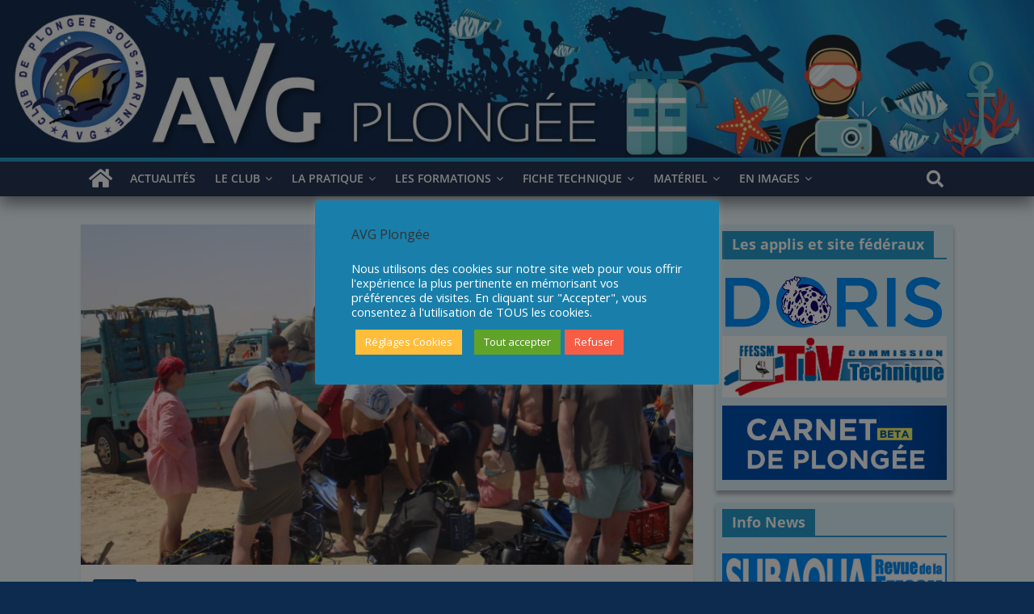

--- FILE ---
content_type: text/html; charset=UTF-8
request_url: https://avgplongee.fr/marsa-shagra-en-mai-2009/
body_size: 29489
content:
<!DOCTYPE html>
<html lang="fr-FR">
<head>
			<meta charset="UTF-8" />
		<meta name="viewport" content="width=device-width, initial-scale=1">
		<link rel="profile" href="https://gmpg.org/xfn/11" />
		<meta name='robots' content='index, follow, max-image-preview:large, max-snippet:-1, max-video-preview:-1' />

	<!-- This site is optimized with the Yoast SEO plugin v26.8 - https://yoast.com/product/yoast-seo-wordpress/ -->
	<title>Marsa Shagra en mai 2009 | AVGPlongee</title>
	<meta name="description" content="AVG plongée - La pratique des sports subaquatiques" />
	<link rel="canonical" href="https://avgplongee.fr/marsa-shagra-en-mai-2009/" />
	<meta property="og:locale" content="fr_FR" />
	<meta property="og:type" content="article" />
	<meta property="og:title" content="Marsa Shagra en mai 2009 | AVGPlongee" />
	<meta property="og:description" content="AVG plongée - La pratique des sports subaquatiques" />
	<meta property="og:url" content="https://avgplongee.fr/marsa-shagra-en-mai-2009/" />
	<meta property="og:site_name" content="AVG Plongée" />
	<meta property="article:publisher" content="https://www.facebook.com/avg.plongee" />
	<meta property="article:published_time" content="2009-05-31T17:15:00+00:00" />
	<meta property="article:modified_time" content="2020-04-03T13:22:22+00:00" />
	<meta property="og:image" content="https://avgplongee.fr/wp-content/uploads/2020/03/DSC00424.jpg" />
	<meta property="og:image:width" content="2000" />
	<meta property="og:image:height" content="1500" />
	<meta property="og:image:type" content="image/jpeg" />
	<meta name="author" content="Fabien" />
	<meta name="twitter:card" content="summary_large_image" />
	<meta name="twitter:label1" content="Écrit par" />
	<meta name="twitter:data1" content="Fabien" />
	<script type="application/ld+json" class="yoast-schema-graph">{"@context":"https://schema.org","@graph":[{"@type":"Article","@id":"https://avgplongee.fr/marsa-shagra-en-mai-2009/#article","isPartOf":{"@id":"https://avgplongee.fr/marsa-shagra-en-mai-2009/"},"author":{"name":"Fabien","@id":"https://avgplongee.fr/#/schema/person/559ed4a1e1f3e7ce4b2149c51c7867aa"},"headline":"Marsa Shagra en mai 2009","datePublished":"2009-05-31T17:15:00+00:00","dateModified":"2020-04-03T13:22:22+00:00","mainEntityOfPage":{"@id":"https://avgplongee.fr/marsa-shagra-en-mai-2009/"},"wordCount":6,"publisher":{"@id":"https://avgplongee.fr/#organization"},"image":{"@id":"https://avgplongee.fr/marsa-shagra-en-mai-2009/#primaryimage"},"thumbnailUrl":"https://avgplongee.fr/wp-content/uploads/2020/03/DSC00424.jpg","keywords":["2009","Marsa Shagra","Photo","Voyage"],"articleSection":["Photo"],"inLanguage":"fr-FR"},{"@type":"WebPage","@id":"https://avgplongee.fr/marsa-shagra-en-mai-2009/","url":"https://avgplongee.fr/marsa-shagra-en-mai-2009/","name":"Marsa Shagra en mai 2009 | AVGPlongee","isPartOf":{"@id":"https://avgplongee.fr/#website"},"primaryImageOfPage":{"@id":"https://avgplongee.fr/marsa-shagra-en-mai-2009/#primaryimage"},"image":{"@id":"https://avgplongee.fr/marsa-shagra-en-mai-2009/#primaryimage"},"thumbnailUrl":"https://avgplongee.fr/wp-content/uploads/2020/03/DSC00424.jpg","datePublished":"2009-05-31T17:15:00+00:00","dateModified":"2020-04-03T13:22:22+00:00","description":"AVG plongée - La pratique des sports subaquatiques","breadcrumb":{"@id":"https://avgplongee.fr/marsa-shagra-en-mai-2009/#breadcrumb"},"inLanguage":"fr-FR","potentialAction":[{"@type":"ReadAction","target":["https://avgplongee.fr/marsa-shagra-en-mai-2009/"]}]},{"@type":"ImageObject","inLanguage":"fr-FR","@id":"https://avgplongee.fr/marsa-shagra-en-mai-2009/#primaryimage","url":"https://avgplongee.fr/wp-content/uploads/2020/03/DSC00424.jpg","contentUrl":"https://avgplongee.fr/wp-content/uploads/2020/03/DSC00424.jpg","width":2000,"height":1500},{"@type":"BreadcrumbList","@id":"https://avgplongee.fr/marsa-shagra-en-mai-2009/#breadcrumb","itemListElement":[{"@type":"ListItem","position":1,"name":"Accueil","item":"https://avgplongee.fr/"},{"@type":"ListItem","position":2,"name":"Marsa Shagra en mai 2009"}]},{"@type":"WebSite","@id":"https://avgplongee.fr/#website","url":"https://avgplongee.fr/","name":"AVG Plongée","description":"Il n&#039;y a pas de bons plongeurs mais des vieux plongeurs","publisher":{"@id":"https://avgplongee.fr/#organization"},"potentialAction":[{"@type":"SearchAction","target":{"@type":"EntryPoint","urlTemplate":"https://avgplongee.fr/?s={search_term_string}"},"query-input":{"@type":"PropertyValueSpecification","valueRequired":true,"valueName":"search_term_string"}}],"inLanguage":"fr-FR"},{"@type":"Organization","@id":"https://avgplongee.fr/#organization","name":"AVG plongée","url":"https://avgplongee.fr/","logo":{"@type":"ImageObject","inLanguage":"fr-FR","@id":"https://avgplongee.fr/#/schema/logo/image/","url":"https://avgplongee.fr/wp-content/uploads/2019/12/logoAVG-e1581257656315.jpg","contentUrl":"https://avgplongee.fr/wp-content/uploads/2019/12/logoAVG-e1581257656315.jpg","width":150,"height":146,"caption":"AVG plongée"},"image":{"@id":"https://avgplongee.fr/#/schema/logo/image/"},"sameAs":["https://www.facebook.com/avg.plongee","https://www.youtube.com/watch?v=GTefDSK8cno&amp;amp;amp;list=PLl8XBTYwLLkcZV1ydFTdq_FFmcXzTFYD6"]},{"@type":"Person","@id":"https://avgplongee.fr/#/schema/person/559ed4a1e1f3e7ce4b2149c51c7867aa","name":"Fabien","image":{"@type":"ImageObject","inLanguage":"fr-FR","@id":"https://avgplongee.fr/#/schema/person/image/","url":"https://secure.gravatar.com/avatar/1d3cecb2e2fe49d2742aa596cf001f9c60b038b4f02cfe23dd1bc17f00d76b1c?s=96&d=mm&r=g","contentUrl":"https://secure.gravatar.com/avatar/1d3cecb2e2fe49d2742aa596cf001f9c60b038b4f02cfe23dd1bc17f00d76b1c?s=96&d=mm&r=g","caption":"Fabien"},"url":"https://avgplongee.fr/author/fabien/"}]}</script>
	<!-- / Yoast SEO plugin. -->


<link rel='dns-prefetch' href='//static.addtoany.com' />
<link rel="alternate" type="application/rss+xml" title="AVG Plongée &raquo; Flux" href="https://avgplongee.fr/feed/" />
<link rel="alternate" type="application/rss+xml" title="AVG Plongée &raquo; Flux des commentaires" href="https://avgplongee.fr/comments/feed/" />
<link rel="alternate" type="text/calendar" title="AVG Plongée &raquo; Flux iCal" href="https://avgplongee.fr/agendas/?ical=1" />
<link rel="alternate" type="application/rss+xml" title="AVG Plongée &raquo; Marsa Shagra en mai 2009 Flux des commentaires" href="https://avgplongee.fr/marsa-shagra-en-mai-2009/feed/" />
<link rel="alternate" title="oEmbed (JSON)" type="application/json+oembed" href="https://avgplongee.fr/wp-json/oembed/1.0/embed?url=https%3A%2F%2Favgplongee.fr%2Fmarsa-shagra-en-mai-2009%2F" />
<link rel="alternate" title="oEmbed (XML)" type="text/xml+oembed" href="https://avgplongee.fr/wp-json/oembed/1.0/embed?url=https%3A%2F%2Favgplongee.fr%2Fmarsa-shagra-en-mai-2009%2F&#038;format=xml" />
		<!-- This site uses the Google Analytics by ExactMetrics plugin v8.9.0 - Using Analytics tracking - https://www.exactmetrics.com/ -->
		<!-- Note: ExactMetrics is not currently configured on this site. The site owner needs to authenticate with Google Analytics in the ExactMetrics settings panel. -->
					<!-- No tracking code set -->
				<!-- / Google Analytics by ExactMetrics -->
				<!-- This site uses the Google Analytics by MonsterInsights plugin v9.9.0 - Using Analytics tracking - https://www.monsterinsights.com/ -->
		<!-- Remarque : MonsterInsights n’est actuellement pas configuré sur ce site. Le propriétaire doit authentifier son compte Google Analytics dans les réglages de MonsterInsights.  -->
					<!-- No tracking code set -->
				<!-- / Google Analytics by MonsterInsights -->
		<style id='wp-img-auto-sizes-contain-inline-css' type='text/css'>
img:is([sizes=auto i],[sizes^="auto," i]){contain-intrinsic-size:3000px 1500px}
/*# sourceURL=wp-img-auto-sizes-contain-inline-css */
</style>
<style id='wp-emoji-styles-inline-css' type='text/css'>

	img.wp-smiley, img.emoji {
		display: inline !important;
		border: none !important;
		box-shadow: none !important;
		height: 1em !important;
		width: 1em !important;
		margin: 0 0.07em !important;
		vertical-align: -0.1em !important;
		background: none !important;
		padding: 0 !important;
	}
/*# sourceURL=wp-emoji-styles-inline-css */
</style>
<link rel='stylesheet' id='wp-block-library-css' href='https://avgplongee.fr/wp-includes/css/dist/block-library/style.min.css?ver=c284fdd28b0cc6549005512f7753ee93' type='text/css' media='all' />
<style id='global-styles-inline-css' type='text/css'>
:root{--wp--preset--aspect-ratio--square: 1;--wp--preset--aspect-ratio--4-3: 4/3;--wp--preset--aspect-ratio--3-4: 3/4;--wp--preset--aspect-ratio--3-2: 3/2;--wp--preset--aspect-ratio--2-3: 2/3;--wp--preset--aspect-ratio--16-9: 16/9;--wp--preset--aspect-ratio--9-16: 9/16;--wp--preset--color--black: #000000;--wp--preset--color--cyan-bluish-gray: #abb8c3;--wp--preset--color--white: #ffffff;--wp--preset--color--pale-pink: #f78da7;--wp--preset--color--vivid-red: #cf2e2e;--wp--preset--color--luminous-vivid-orange: #ff6900;--wp--preset--color--luminous-vivid-amber: #fcb900;--wp--preset--color--light-green-cyan: #7bdcb5;--wp--preset--color--vivid-green-cyan: #00d084;--wp--preset--color--pale-cyan-blue: #8ed1fc;--wp--preset--color--vivid-cyan-blue: #0693e3;--wp--preset--color--vivid-purple: #9b51e0;--wp--preset--gradient--vivid-cyan-blue-to-vivid-purple: linear-gradient(135deg,rgb(6,147,227) 0%,rgb(155,81,224) 100%);--wp--preset--gradient--light-green-cyan-to-vivid-green-cyan: linear-gradient(135deg,rgb(122,220,180) 0%,rgb(0,208,130) 100%);--wp--preset--gradient--luminous-vivid-amber-to-luminous-vivid-orange: linear-gradient(135deg,rgb(252,185,0) 0%,rgb(255,105,0) 100%);--wp--preset--gradient--luminous-vivid-orange-to-vivid-red: linear-gradient(135deg,rgb(255,105,0) 0%,rgb(207,46,46) 100%);--wp--preset--gradient--very-light-gray-to-cyan-bluish-gray: linear-gradient(135deg,rgb(238,238,238) 0%,rgb(169,184,195) 100%);--wp--preset--gradient--cool-to-warm-spectrum: linear-gradient(135deg,rgb(74,234,220) 0%,rgb(151,120,209) 20%,rgb(207,42,186) 40%,rgb(238,44,130) 60%,rgb(251,105,98) 80%,rgb(254,248,76) 100%);--wp--preset--gradient--blush-light-purple: linear-gradient(135deg,rgb(255,206,236) 0%,rgb(152,150,240) 100%);--wp--preset--gradient--blush-bordeaux: linear-gradient(135deg,rgb(254,205,165) 0%,rgb(254,45,45) 50%,rgb(107,0,62) 100%);--wp--preset--gradient--luminous-dusk: linear-gradient(135deg,rgb(255,203,112) 0%,rgb(199,81,192) 50%,rgb(65,88,208) 100%);--wp--preset--gradient--pale-ocean: linear-gradient(135deg,rgb(255,245,203) 0%,rgb(182,227,212) 50%,rgb(51,167,181) 100%);--wp--preset--gradient--electric-grass: linear-gradient(135deg,rgb(202,248,128) 0%,rgb(113,206,126) 100%);--wp--preset--gradient--midnight: linear-gradient(135deg,rgb(2,3,129) 0%,rgb(40,116,252) 100%);--wp--preset--font-size--small: 13px;--wp--preset--font-size--medium: 20px;--wp--preset--font-size--large: 36px;--wp--preset--font-size--x-large: 42px;--wp--preset--spacing--20: 0.44rem;--wp--preset--spacing--30: 0.67rem;--wp--preset--spacing--40: 1rem;--wp--preset--spacing--50: 1.5rem;--wp--preset--spacing--60: 2.25rem;--wp--preset--spacing--70: 3.38rem;--wp--preset--spacing--80: 5.06rem;--wp--preset--shadow--natural: 6px 6px 9px rgba(0, 0, 0, 0.2);--wp--preset--shadow--deep: 12px 12px 50px rgba(0, 0, 0, 0.4);--wp--preset--shadow--sharp: 6px 6px 0px rgba(0, 0, 0, 0.2);--wp--preset--shadow--outlined: 6px 6px 0px -3px rgb(255, 255, 255), 6px 6px rgb(0, 0, 0);--wp--preset--shadow--crisp: 6px 6px 0px rgb(0, 0, 0);}:where(.is-layout-flex){gap: 0.5em;}:where(.is-layout-grid){gap: 0.5em;}body .is-layout-flex{display: flex;}.is-layout-flex{flex-wrap: wrap;align-items: center;}.is-layout-flex > :is(*, div){margin: 0;}body .is-layout-grid{display: grid;}.is-layout-grid > :is(*, div){margin: 0;}:where(.wp-block-columns.is-layout-flex){gap: 2em;}:where(.wp-block-columns.is-layout-grid){gap: 2em;}:where(.wp-block-post-template.is-layout-flex){gap: 1.25em;}:where(.wp-block-post-template.is-layout-grid){gap: 1.25em;}.has-black-color{color: var(--wp--preset--color--black) !important;}.has-cyan-bluish-gray-color{color: var(--wp--preset--color--cyan-bluish-gray) !important;}.has-white-color{color: var(--wp--preset--color--white) !important;}.has-pale-pink-color{color: var(--wp--preset--color--pale-pink) !important;}.has-vivid-red-color{color: var(--wp--preset--color--vivid-red) !important;}.has-luminous-vivid-orange-color{color: var(--wp--preset--color--luminous-vivid-orange) !important;}.has-luminous-vivid-amber-color{color: var(--wp--preset--color--luminous-vivid-amber) !important;}.has-light-green-cyan-color{color: var(--wp--preset--color--light-green-cyan) !important;}.has-vivid-green-cyan-color{color: var(--wp--preset--color--vivid-green-cyan) !important;}.has-pale-cyan-blue-color{color: var(--wp--preset--color--pale-cyan-blue) !important;}.has-vivid-cyan-blue-color{color: var(--wp--preset--color--vivid-cyan-blue) !important;}.has-vivid-purple-color{color: var(--wp--preset--color--vivid-purple) !important;}.has-black-background-color{background-color: var(--wp--preset--color--black) !important;}.has-cyan-bluish-gray-background-color{background-color: var(--wp--preset--color--cyan-bluish-gray) !important;}.has-white-background-color{background-color: var(--wp--preset--color--white) !important;}.has-pale-pink-background-color{background-color: var(--wp--preset--color--pale-pink) !important;}.has-vivid-red-background-color{background-color: var(--wp--preset--color--vivid-red) !important;}.has-luminous-vivid-orange-background-color{background-color: var(--wp--preset--color--luminous-vivid-orange) !important;}.has-luminous-vivid-amber-background-color{background-color: var(--wp--preset--color--luminous-vivid-amber) !important;}.has-light-green-cyan-background-color{background-color: var(--wp--preset--color--light-green-cyan) !important;}.has-vivid-green-cyan-background-color{background-color: var(--wp--preset--color--vivid-green-cyan) !important;}.has-pale-cyan-blue-background-color{background-color: var(--wp--preset--color--pale-cyan-blue) !important;}.has-vivid-cyan-blue-background-color{background-color: var(--wp--preset--color--vivid-cyan-blue) !important;}.has-vivid-purple-background-color{background-color: var(--wp--preset--color--vivid-purple) !important;}.has-black-border-color{border-color: var(--wp--preset--color--black) !important;}.has-cyan-bluish-gray-border-color{border-color: var(--wp--preset--color--cyan-bluish-gray) !important;}.has-white-border-color{border-color: var(--wp--preset--color--white) !important;}.has-pale-pink-border-color{border-color: var(--wp--preset--color--pale-pink) !important;}.has-vivid-red-border-color{border-color: var(--wp--preset--color--vivid-red) !important;}.has-luminous-vivid-orange-border-color{border-color: var(--wp--preset--color--luminous-vivid-orange) !important;}.has-luminous-vivid-amber-border-color{border-color: var(--wp--preset--color--luminous-vivid-amber) !important;}.has-light-green-cyan-border-color{border-color: var(--wp--preset--color--light-green-cyan) !important;}.has-vivid-green-cyan-border-color{border-color: var(--wp--preset--color--vivid-green-cyan) !important;}.has-pale-cyan-blue-border-color{border-color: var(--wp--preset--color--pale-cyan-blue) !important;}.has-vivid-cyan-blue-border-color{border-color: var(--wp--preset--color--vivid-cyan-blue) !important;}.has-vivid-purple-border-color{border-color: var(--wp--preset--color--vivid-purple) !important;}.has-vivid-cyan-blue-to-vivid-purple-gradient-background{background: var(--wp--preset--gradient--vivid-cyan-blue-to-vivid-purple) !important;}.has-light-green-cyan-to-vivid-green-cyan-gradient-background{background: var(--wp--preset--gradient--light-green-cyan-to-vivid-green-cyan) !important;}.has-luminous-vivid-amber-to-luminous-vivid-orange-gradient-background{background: var(--wp--preset--gradient--luminous-vivid-amber-to-luminous-vivid-orange) !important;}.has-luminous-vivid-orange-to-vivid-red-gradient-background{background: var(--wp--preset--gradient--luminous-vivid-orange-to-vivid-red) !important;}.has-very-light-gray-to-cyan-bluish-gray-gradient-background{background: var(--wp--preset--gradient--very-light-gray-to-cyan-bluish-gray) !important;}.has-cool-to-warm-spectrum-gradient-background{background: var(--wp--preset--gradient--cool-to-warm-spectrum) !important;}.has-blush-light-purple-gradient-background{background: var(--wp--preset--gradient--blush-light-purple) !important;}.has-blush-bordeaux-gradient-background{background: var(--wp--preset--gradient--blush-bordeaux) !important;}.has-luminous-dusk-gradient-background{background: var(--wp--preset--gradient--luminous-dusk) !important;}.has-pale-ocean-gradient-background{background: var(--wp--preset--gradient--pale-ocean) !important;}.has-electric-grass-gradient-background{background: var(--wp--preset--gradient--electric-grass) !important;}.has-midnight-gradient-background{background: var(--wp--preset--gradient--midnight) !important;}.has-small-font-size{font-size: var(--wp--preset--font-size--small) !important;}.has-medium-font-size{font-size: var(--wp--preset--font-size--medium) !important;}.has-large-font-size{font-size: var(--wp--preset--font-size--large) !important;}.has-x-large-font-size{font-size: var(--wp--preset--font-size--x-large) !important;}
/*# sourceURL=global-styles-inline-css */
</style>

<style id='classic-theme-styles-inline-css' type='text/css'>
/*! This file is auto-generated */
.wp-block-button__link{color:#fff;background-color:#32373c;border-radius:9999px;box-shadow:none;text-decoration:none;padding:calc(.667em + 2px) calc(1.333em + 2px);font-size:1.125em}.wp-block-file__button{background:#32373c;color:#fff;text-decoration:none}
/*# sourceURL=/wp-includes/css/classic-themes.min.css */
</style>
<link rel='stylesheet' id='cookie-law-info-css' href='https://avgplongee.fr/wp-content/plugins/cookie-law-info/legacy/public/css/cookie-law-info-public.css?ver=3.3.9.1' type='text/css' media='all' />
<link rel='stylesheet' id='cookie-law-info-gdpr-css' href='https://avgplongee.fr/wp-content/plugins/cookie-law-info/legacy/public/css/cookie-law-info-gdpr.css?ver=3.3.9.1' type='text/css' media='all' />
<link rel='stylesheet' id='colormag_style-css' href='https://avgplongee.fr/wp-content/themes/colormag/style.css?ver=2.1.8' type='text/css' media='all' />
<link rel='stylesheet' id='colormag-fontawesome-css' href='https://avgplongee.fr/wp-content/themes/colormag/fontawesome/css/font-awesome.min.css?ver=2.1.8' type='text/css' media='all' />
<link rel='stylesheet' id='wpdreams-asl-basic-css' href='https://avgplongee.fr/wp-content/plugins/ajax-search-lite/css/style.basic.css?ver=4.13.4' type='text/css' media='all' />
<style id='wpdreams-asl-basic-inline-css' type='text/css'>

					div[id*='ajaxsearchlitesettings'].searchsettings .asl_option_inner label {
						font-size: 0px !important;
						color: rgba(0, 0, 0, 0);
					}
					div[id*='ajaxsearchlitesettings'].searchsettings .asl_option_inner label:after {
						font-size: 11px !important;
						position: absolute;
						top: 0;
						left: 0;
						z-index: 1;
					}
					.asl_w_container {
						width: 100%;
						margin: 0px 0px 0px 0px;
						min-width: 200px;
					}
					div[id*='ajaxsearchlite'].asl_m {
						width: 100%;
					}
					div[id*='ajaxsearchliteres'].wpdreams_asl_results div.resdrg span.highlighted {
						font-weight: bold;
						color: rgba(217, 49, 43, 1);
						background-color: rgba(238, 238, 238, 1);
					}
					div[id*='ajaxsearchliteres'].wpdreams_asl_results .results img.asl_image {
						width: 70px;
						height: 70px;
						object-fit: cover;
					}
					div[id*='ajaxsearchlite'].asl_r .results {
						max-height: none;
					}
					div[id*='ajaxsearchlite'].asl_r {
						position: absolute;
					}
				
						div.asl_r.asl_w.vertical .results .item::after {
							display: block;
							position: absolute;
							bottom: 0;
							content: '';
							height: 1px;
							width: 100%;
							background: #D8D8D8;
						}
						div.asl_r.asl_w.vertical .results .item.asl_last_item::after {
							display: none;
						}
					
/*# sourceURL=wpdreams-asl-basic-inline-css */
</style>
<link rel='stylesheet' id='wpdreams-asl-instance-css' href='https://avgplongee.fr/wp-content/plugins/ajax-search-lite/css/style-simple-blue.css?ver=4.13.4' type='text/css' media='all' />
<link rel='stylesheet' id='addtoany-css' href='https://avgplongee.fr/wp-content/plugins/add-to-any/addtoany.min.css?ver=1.16' type='text/css' media='all' />
<script type="text/javascript" id="addtoany-core-js-before">
/* <![CDATA[ */
window.a2a_config=window.a2a_config||{};a2a_config.callbacks=[];a2a_config.overlays=[];a2a_config.templates={};a2a_localize = {
	Share: "Partager",
	Save: "Enregistrer",
	Subscribe: "S'abonner",
	Email: "E-mail",
	Bookmark: "Marque-page",
	ShowAll: "Montrer tout",
	ShowLess: "Montrer moins",
	FindServices: "Trouver des service(s)",
	FindAnyServiceToAddTo: "Trouver instantan&eacute;ment des services &agrave; ajouter &agrave;",
	PoweredBy: "Propuls&eacute; par",
	ShareViaEmail: "Partager par e-mail",
	SubscribeViaEmail: "S’abonner par e-mail",
	BookmarkInYourBrowser: "Ajouter un signet dans votre navigateur",
	BookmarkInstructions: "Appuyez sur Ctrl+D ou \u2318+D pour mettre cette page en signet",
	AddToYourFavorites: "Ajouter &agrave; vos favoris",
	SendFromWebOrProgram: "Envoyer depuis n’importe quelle adresse e-mail ou logiciel e-mail",
	EmailProgram: "Programme d’e-mail",
	More: "Plus&#8230;",
	ThanksForSharing: "Merci de partager !",
	ThanksForFollowing: "Merci de nous suivre !"
};


//# sourceURL=addtoany-core-js-before
/* ]]> */
</script>
<script type="text/javascript" defer src="https://static.addtoany.com/menu/page.js" id="addtoany-core-js"></script>
<script type="text/javascript" src="https://avgplongee.fr/wp-includes/js/jquery/jquery.min.js?ver=3.7.1" id="jquery-core-js"></script>
<script type="text/javascript" src="https://avgplongee.fr/wp-includes/js/jquery/jquery-migrate.min.js?ver=3.4.1" id="jquery-migrate-js"></script>
<script type="text/javascript" defer src="https://avgplongee.fr/wp-content/plugins/add-to-any/addtoany.min.js?ver=1.1" id="addtoany-jquery-js"></script>
<script type="text/javascript" id="cookie-law-info-js-extra">
/* <![CDATA[ */
var Cli_Data = {"nn_cookie_ids":["YSC","_gat_gtag_UA_162694915_1","ccc","CONSENT","VISITOR_INFO1_LIVE","test_cookie","IDE"],"cookielist":[],"non_necessary_cookies":{"performance":["_gat","YSC"],"analytics":["_ga","_gid","vuid"],"advertisement":["VISITOR_INFO1_LIVE","test_cookie","IDE"],"others":["_gat_gtag_UA_162694915_1","ccc","CONSENT"]},"ccpaEnabled":"","ccpaRegionBased":"","ccpaBarEnabled":"","strictlyEnabled":["necessary","obligatoire"],"ccpaType":"gdpr","js_blocking":"1","custom_integration":"","triggerDomRefresh":"","secure_cookies":""};
var cli_cookiebar_settings = {"animate_speed_hide":"500","animate_speed_show":"500","background":"#197faa","border":"#b1a6a6c2","border_on":"","button_1_button_colour":"#024d68","button_1_button_hover":"#023e53","button_1_link_colour":"#fff","button_1_as_button":"1","button_1_new_win":"","button_2_button_colour":"#333","button_2_button_hover":"#292929","button_2_link_colour":"#6bc8ff","button_2_as_button":"","button_2_hidebar":"","button_3_button_colour":"#f75d45","button_3_button_hover":"#c64a37","button_3_link_colour":"#fff","button_3_as_button":"1","button_3_new_win":"","button_4_button_colour":"#ffbd3a","button_4_button_hover":"#cc972e","button_4_link_colour":"#ffffff","button_4_as_button":"1","button_7_button_colour":"#61a229","button_7_button_hover":"#4e8221","button_7_link_colour":"#fff","button_7_as_button":"1","button_7_new_win":"","font_family":"inherit","header_fix":"","notify_animate_hide":"1","notify_animate_show":"","notify_div_id":"#cookie-law-info-bar","notify_position_horizontal":"right","notify_position_vertical":"bottom","scroll_close":"","scroll_close_reload":"","accept_close_reload":"","reject_close_reload":"","showagain_tab":"1","showagain_background":"#fff","showagain_border":"#000","showagain_div_id":"#cookie-law-info-again","showagain_x_position":"5%","text":"#ffffff","show_once_yn":"","show_once":"10000","logging_on":"","as_popup":"","popup_overlay":"1","bar_heading_text":"AVG Plong\u00e9e","cookie_bar_as":"popup","popup_showagain_position":"bottom-right","widget_position":"left"};
var log_object = {"ajax_url":"https://avgplongee.fr/wp-admin/admin-ajax.php"};
//# sourceURL=cookie-law-info-js-extra
/* ]]> */
</script>
<script type="text/javascript" src="https://avgplongee.fr/wp-content/plugins/cookie-law-info/legacy/public/js/cookie-law-info-public.js?ver=3.3.9.1" id="cookie-law-info-js"></script>
<link rel="https://api.w.org/" href="https://avgplongee.fr/wp-json/" /><link rel="alternate" title="JSON" type="application/json" href="https://avgplongee.fr/wp-json/wp/v2/posts/541" />
		<!-- GA Google Analytics @ https://m0n.co/ga -->
		<script type="text/plain" data-cli-class="cli-blocker-script"  data-cli-script-type="analytics" data-cli-block="true"  data-cli-element-position="head">
			(function(i,s,o,g,r,a,m){i['GoogleAnalyticsObject']=r;i[r]=i[r]||function(){
			(i[r].q=i[r].q||[]).push(arguments)},i[r].l=1*new Date();a=s.createElement(o),
			m=s.getElementsByTagName(o)[0];a.async=1;a.src=g;m.parentNode.insertBefore(a,m)
			})(window,document,'script','https://www.google-analytics.com/analytics.js','ga');
			ga('create', 'UA-162694915-1', 'auto');
			ga('send', 'pageview');
		</script>

	<meta name="tec-api-version" content="v1"><meta name="tec-api-origin" content="https://avgplongee.fr"><link rel="alternate" href="https://avgplongee.fr/wp-json/tribe/events/v1/" /><link rel="pingback" href="https://avgplongee.fr/xmlrpc.php">				<link rel="preconnect" href="https://fonts.gstatic.com" crossorigin />
				<link rel="preload" as="style" href="//fonts.googleapis.com/css?family=Open+Sans&display=swap" />
								<link rel="stylesheet" href="//fonts.googleapis.com/css?family=Open+Sans&display=swap" media="all" />
				<style type="text/css" id="custom-background-css">
body.custom-background { background-color: #0c2b4f; }
</style>
	<link rel="icon" href="https://avgplongee.fr/wp-content/uploads/2019/12/logoAVG-150x150.jpg" sizes="32x32" />
<link rel="icon" href="https://avgplongee.fr/wp-content/uploads/2019/12/logoAVG-e1581257656315.jpg" sizes="192x192" />
<link rel="apple-touch-icon" href="https://avgplongee.fr/wp-content/uploads/2019/12/logoAVG-e1581257656315.jpg" />
<meta name="msapplication-TileImage" content="https://avgplongee.fr/wp-content/uploads/2019/12/logoAVG-e1581257656315.jpg" />
		<style type="text/css" id="wp-custom-css">
			.inner-wrap {
    margin: 0 auto;
    max-width: 1080px;
}

/*
Réglage Header
*/

#header-text-nav-wrap {
	display: none;
}

.header-image {
    border-bottom: 0px; 
	  margin-bottom: 0px;
}

img {
	margin-bottom: 0px;
}

/*
Réglage fond général
*/

#main {
    padding-top: 35px;
    padding-bottom: 20px;
   	background-color: #f1fbff;
}

/*
Réglage fontes de caractères
*/

	h1 { font-size: 26px; line-height: 1.3; font-weight: bold; font-family: 'Open Sans', sans-serif; color: #2472ae; 
}
	h2 { font-size: 23px; line-height: 1.3; font-weight: bold; font-family: 'Open Sans', sans-serif; color: #274379; 
}
	h3 { font-size: 17px; line-height: 1.2;font-weight: bold; font-family: 'Open Sans', sans-serif; color: #289dcc; 
}
	h4 { font-size: 14px; line-height: 1.3; font-weight: bold; font-family: 'Open Sans', sans-serif; color: #4080b0;
}
	h5 { font-size: 11px; line-height: 1.3; font-family: 'Open Sans', sans-serif;
}
	h6 { font-size: 8px; line-height: 1.3; font-family: 'Open Sans', sans-serif;
}
	p { font-size: 14px; line-height: 1.3; font-family: 'Open Sans', sans-serif;
	color: #01365e; 
}

/*
corps liste à puce
*/

.entry-content li {
    font-size: 14px; color: #01365e; line-height: 1.5;
}


/*
Couleur des hyperliens et Hover
*/

a { color: #046ab9; }
a:hover { color: #fc7304; }


/*
Réglage menu principal
*/

#site-navigation {
	box-shadow: 0px 8px 20px 0 rgba(0, 0, 7, 0.5);
    position: relative;
    background-color: #283856;
    border-top: 5px solid #289dcc;
}

.main-navigation a:hover, .main-navigation ul li.current-menu-item > a, .main-navigation ul li.current_page_ancestor > a, .main-navigation ul li.current-menu-ancestor > a, .main-navigation ul li.current_page_item > a, .main-navigation ul li:hover > a {
    background-color: #289dcc;
box-shadow: 0px 5px 9px 0 rgba(0, 0, 7, 0.4);
}

.main-navigation .sub-menu, .main-navigation .children {
    background-color: #1E7BA0;
	box-shadow: 0px 5px 9px 0 rgba(0, 0, 7, 0.4);
}


/*
Réglage Bloc moteur de recherche
*/
.search-form-top {
    border: 0px solid #eaeaea;
    display: none;
    padding: 10px;
    background-color: #289dcc;
box-shadow: 0px 5px 5px 0 rgba(0, 0, 7, 0.4);
}


/*
 Réglage fond des articles
*/

#content .post {
    background-color: rgb(255, 255, 255);
}
.single-related-posts {
    background-color: rgb(255, 255, 255);
}


/*
 Affichage Nom des auteurs d'articles
*/
.byline {
	display: none;
}


/*
Réglage aspect des articles sur page accueil
*/
.widget_featured_posts .first-post {
    margin-bottom: 10px;
}
.widget_featured_posts .single-article {
   background-color: #ffffff;
   box-shadow: 0px 5px 5px 0 rgba(0, 0, 7, 0.3);
}
.widget_featured_posts .article-content {
   padding: 0px 8px 1px;
}
.widget_featured_posts .article-content .below-entry-meta {
   margin-bottom: 20px;
}
.widget_featured_posts .article-content .entry-content p {
   font-size: 13px;
}
.widget_featured_posts .following-post .single-article {
   /*margin-bottom: 11px;*/
}

.widget_featured_posts .following-post figure {
   float: left;
   margin-right: 7px;
}

.widget_featured_posts .following-post .article-content .entry-title {
   font-size: 14px;
}

.widget_featured_posts .following-post .article-content .below-entry-meta .posted-on a,
.widget_featured_posts .following-post .article-content .below-entry-meta .byline a {
   font-size: 9px;
}

span.comments {
    visibility: hidden;
}


/*
Réglage excerpt articles 
*/
.chapo p:first-child {
	color: rgb(20,140,185); 
	font-weight: bold; 
}
.archive #content .post p {
  color: rgb(20,140,185); 
	font-weight: bold;
}


/*
Réglages pied de page et widget reseau sociaux pied de page 
*/

#colophon .widget ul li {
	border-bottom: 0px solid #444444;
}

#colophon .widget {
    margin-bottom: 0px; 
}


/*
couleur pied de page - Copyright
*/
.footer-socket-wrapper {
    padding: 20px 0px 50px;
    background-color: #353C50;
}


/*
Réglage agenda box à coté du diaporama
*/

.widget_beside_slider {
	background-image: url(https://avgplongee.fr/wp-content/uploads/2020/05/CalendrierWidget.png);
	background-size: 100% auto;
	background-repeat: no-repeat;
	box-shadow: 0px 5px 5px 0 rgba(0, 0, 7, 0.3); 
	padding: 10px;
}
.tribe-events-widget {
	margin-bottom: 0px !important;
}


/*
Reglage textes widget EVENT Calendar page d'accueil
*/
.tribe-common .tribe-common-h5, .tribe-common .tribe-common-h6 {
	color:#0c9cc8 !important;
	font-weight:700 !important;
}


/*
Reglage bloc navigation de EVENT Calendar sur mobile
*/

.tribe-events-sub-nav li a {
	background:rgb(225, 235, 255);
}


/*
Réglages widgets (colonne droite)
*/

#secondary .widget {
	padding: 8px 8px 8px;
	margin-bottom: 15px;
	font-size: 12px;
    background-color: #ddf2fb;
	box-shadow: 0px 5px 5px 0 rgba(0, 0, 7, 0.3);
}



/*
Réglages widget mailpoet (colonne droite)
*/

#secondary .widget-mailpoet  {
	padding: 8px 8px 0px;
}


/*
Commentaire en exergue
*/

blockquote {
    padding: 30px 30px 20px 45px;
    margin-bottom: 20px;
    background-color: #c8e5f1;
    color: #FFFFFF !important;
    border-radius: 5px;
    border-top-left-radius: 5px;
    border-top-right-radius: 5px;
    border-bottom-right-radius: 5px;
    border-bottom-left-radius: 5px;
}

/*
Défilement previous/Next pied de page: caché
*/
.default-wp-page {
display: none;
}

/*
Articles similaires pied de page: marge
*/
h4.related-posts-main-title{
	margin-top: 30px;
}

/*
Permet à ELEMENTOR de faire apparaitre le titre de l'article
*/
.elementor-page .entry-header {
    display: inherit;
}

/*
Taille police titre et alignement dans carte club interactive*/

.hotspot-title, .entry-content .hotspot-title {
    font-size: 21px;
}

.hotspot-content p, .entry-content .hotspot-content p {
    text-align: center;
}
		</style>
		<link rel='stylesheet' id='font-awesome-min-css-css' href='https://avgplongee.fr/wp-content/plugins/flickr-album-gallery-pro/css/font-awesome-latest/css/fontawesome-all.min.css?ver=c284fdd28b0cc6549005512f7753ee93' type='text/css' media='all' />
<link rel='stylesheet' id='fagp-nivo-lightbox-min-css-css' href='https://avgplongee.fr/wp-content/plugins/flickr-album-gallery-pro/lightbox/nivo/nivo-lightbox.min.css?ver=c284fdd28b0cc6549005512f7753ee93' type='text/css' media='all' />
<link rel='stylesheet' id='fagp-bootstrap-min-css-css' href='https://avgplongee.fr/wp-content/plugins/flickr-album-gallery-pro/css/bootstrap.css?ver=c284fdd28b0cc6549005512f7753ee93' type='text/css' media='all' />
<link rel='stylesheet' id='fagp-blueimp-gallery-min-css-css' href='https://avgplongee.fr/wp-content/plugins/flickr-album-gallery-pro/css/blueimp-gallery.min.css?ver=c284fdd28b0cc6549005512f7753ee93' type='text/css' media='all' />
<link rel='stylesheet' id='fagp-site-css-css' href='https://avgplongee.fr/wp-content/plugins/flickr-album-gallery-pro/css/site.css?ver=c284fdd28b0cc6549005512f7753ee93' type='text/css' media='all' />
<link rel='stylesheet' id='fagp-img-gallery-css-css' href='https://avgplongee.fr/wp-content/plugins/flickr-album-gallery-pro/css/fagp-gallery.css?ver=c284fdd28b0cc6549005512f7753ee93' type='text/css' media='all' />
<link rel='stylesheet' id='fagp-hover-css-css' href='https://avgplongee.fr/wp-content/plugins/flickr-album-gallery-pro/css/hover-pack.css?ver=c284fdd28b0cc6549005512f7753ee93' type='text/css' media='all' />
<link rel='stylesheet' id='cookie-law-info-table-css' href='https://avgplongee.fr/wp-content/plugins/cookie-law-info/legacy/public/css/cookie-law-info-table.css?ver=3.3.9.1' type='text/css' media='all' />
</head>

<body data-rsssl=1 class="wp-singular post-template-default single single-post postid-541 single-format-standard custom-background wp-embed-responsive wp-theme-colormag tribe-no-js right-sidebar wide better-responsive-menu">

		<div id="page" class="hfeed site">
				<a class="skip-link screen-reader-text" href="#main">Passer au contenu</a>
				<header id="masthead" class="site-header clearfix ">
				<div id="header-text-nav-container" class="clearfix">
		
		<div class="inner-wrap">
			<div id="header-text-nav-wrap" class="clearfix">

				<div id="header-left-section">
					
					<div id="header-text" class="screen-reader-text">
													<h3 id="site-title">
								<a href="https://avgplongee.fr/" title="AVG Plongée" rel="home">AVG Plongée</a>
							</h3>
						
													<p id="site-description">
								Il n&#039;y a pas de bons plongeurs mais des vieux plongeurs							</p><!-- #site-description -->
											</div><!-- #header-text -->
				</div><!-- #header-left-section -->

				<div id="header-right-section">
									</div><!-- #header-right-section -->

			</div><!-- #header-text-nav-wrap -->
		</div><!-- .inner-wrap -->

		<div id="wp-custom-header" class="wp-custom-header"><div class="header-image-wrap"><a href="https://avgplongee.fr/" title="AVG Plongée" rel="home"><img src="https://avgplongee.fr/wp-content/uploads/2021/11/cropped-Banniere-site-AVG.jpg" class="header-image" width="1440" height="219" alt="AVG Plongée"></a></div></div>
		<nav id="site-navigation" class="main-navigation clearfix" role="navigation">
			<div class="inner-wrap clearfix">
				
					<div class="home-icon">
						<a href="https://avgplongee.fr/"
						   title="AVG Plongée"
						>
							<i class="fa fa-home"></i>
						</a>
					</div>
				
									<div class="search-random-icons-container">
													<div class="top-search-wrap">
								<i class="fa fa-search search-top"></i>
								<div class="search-form-top">
									<div class="asl_w_container asl_w_container_1" data-id="1" data-instance="1">
	<div id='ajaxsearchlite1'
		data-id="1"
		data-instance="1"
		class="asl_w asl_m asl_m_1 asl_m_1_1">
		<div class="probox">

	
	<div class='prosettings'  data-opened=0>
				<div class='innericon'>
			<svg version="1.1" xmlns="http://www.w3.org/2000/svg" xmlns:xlink="http://www.w3.org/1999/xlink" x="0px" y="0px" width="22" height="22" viewBox="0 0 512 512" enable-background="new 0 0 512 512" xml:space="preserve">
					<polygon transform = "rotate(90 256 256)" points="142.332,104.886 197.48,50 402.5,256 197.48,462 142.332,407.113 292.727,256 "/>
				</svg>
		</div>
	</div>

	
	
	<div class='proinput'>
		<form role="search" action='#' autocomplete="off"
				aria-label="Search form">
			<input aria-label="Search input"
					type='search' class='orig'
					tabindex="0"
					name='phrase'
					placeholder='QUE CHERCHEZ VOUS ?'
					value=''
					autocomplete="off"/>
			<input aria-label="Search autocomplete input"
					type='text'
					class='autocomplete'
					tabindex="-1"
					name='phrase'
					value=''
					autocomplete="off" disabled/>
			<input type='submit' value="Start search" style='width:0; height: 0; visibility: hidden;'>
		</form>
	</div>

	
	
	<button class='promagnifier' tabindex="0" aria-label="Search magnifier button">
				<span class='innericon' style="display:block;">
			<svg version="1.1" xmlns="http://www.w3.org/2000/svg" xmlns:xlink="http://www.w3.org/1999/xlink" x="0px" y="0px" width="22" height="22" viewBox="0 0 512 512" enable-background="new 0 0 512 512" xml:space="preserve">
					<path d="M460.355,421.59L353.844,315.078c20.041-27.553,31.885-61.437,31.885-98.037
						C385.729,124.934,310.793,50,218.686,50C126.58,50,51.645,124.934,51.645,217.041c0,92.106,74.936,167.041,167.041,167.041
						c34.912,0,67.352-10.773,94.184-29.158L419.945,462L460.355,421.59z M100.631,217.041c0-65.096,52.959-118.056,118.055-118.056
						c65.098,0,118.057,52.959,118.057,118.056c0,65.096-52.959,118.056-118.057,118.056C153.59,335.097,100.631,282.137,100.631,217.041
						z"/>
				</svg>
		</span>
	</button>

	
	
	<div class='proloading'>

		<div class="asl_loader"><div class="asl_loader-inner asl_simple-circle"></div></div>

			</div>

			<div class='proclose'>
			<svg version="1.1" xmlns="http://www.w3.org/2000/svg" xmlns:xlink="http://www.w3.org/1999/xlink" x="0px"
				y="0px"
				width="12" height="12" viewBox="0 0 512 512" enable-background="new 0 0 512 512"
				xml:space="preserve">
				<polygon points="438.393,374.595 319.757,255.977 438.378,137.348 374.595,73.607 255.995,192.225 137.375,73.622 73.607,137.352 192.246,255.983 73.622,374.625 137.352,438.393 256.002,319.734 374.652,438.378 "/>
			</svg>
		</div>
	
	
</div>	</div>
	<div class='asl_data_container' style="display:none !important;">
		<div class="asl_init_data wpdreams_asl_data_ct"
	style="display:none !important;"
	id="asl_init_id_1"
	data-asl-id="1"
	data-asl-instance="1"
	data-settings="{&quot;homeurl&quot;:&quot;https:\/\/avgplongee.fr\/&quot;,&quot;resultstype&quot;:&quot;vertical&quot;,&quot;resultsposition&quot;:&quot;hover&quot;,&quot;itemscount&quot;:4,&quot;charcount&quot;:0,&quot;highlight&quot;:true,&quot;highlightWholewords&quot;:true,&quot;singleHighlight&quot;:false,&quot;scrollToResults&quot;:{&quot;enabled&quot;:true,&quot;offset&quot;:0},&quot;resultareaclickable&quot;:1,&quot;autocomplete&quot;:{&quot;enabled&quot;:true,&quot;lang&quot;:&quot;en&quot;,&quot;trigger_charcount&quot;:0},&quot;mobile&quot;:{&quot;menu_selector&quot;:&quot;#menu-toggle&quot;},&quot;trigger&quot;:{&quot;click&quot;:&quot;results_page&quot;,&quot;click_location&quot;:&quot;same&quot;,&quot;update_href&quot;:false,&quot;return&quot;:&quot;results_page&quot;,&quot;return_location&quot;:&quot;same&quot;,&quot;facet&quot;:true,&quot;type&quot;:true,&quot;redirect_url&quot;:&quot;?s={phrase}&quot;,&quot;delay&quot;:300},&quot;animations&quot;:{&quot;pc&quot;:{&quot;settings&quot;:{&quot;anim&quot;:&quot;fadedrop&quot;,&quot;dur&quot;:300},&quot;results&quot;:{&quot;anim&quot;:&quot;fadedrop&quot;,&quot;dur&quot;:300},&quot;items&quot;:&quot;voidanim&quot;},&quot;mob&quot;:{&quot;settings&quot;:{&quot;anim&quot;:&quot;fadedrop&quot;,&quot;dur&quot;:300},&quot;results&quot;:{&quot;anim&quot;:&quot;fadedrop&quot;,&quot;dur&quot;:300},&quot;items&quot;:&quot;voidanim&quot;}},&quot;autop&quot;:{&quot;state&quot;:true,&quot;phrase&quot;:&quot;&quot;,&quot;count&quot;:&quot;1&quot;},&quot;resPage&quot;:{&quot;useAjax&quot;:false,&quot;selector&quot;:&quot;#main&quot;,&quot;trigger_type&quot;:true,&quot;trigger_facet&quot;:true,&quot;trigger_magnifier&quot;:false,&quot;trigger_return&quot;:false},&quot;resultsSnapTo&quot;:&quot;left&quot;,&quot;results&quot;:{&quot;width&quot;:&quot;auto&quot;,&quot;width_tablet&quot;:&quot;auto&quot;,&quot;width_phone&quot;:&quot;auto&quot;},&quot;settingsimagepos&quot;:&quot;right&quot;,&quot;closeOnDocClick&quot;:true,&quot;overridewpdefault&quot;:false,&quot;override_method&quot;:&quot;get&quot;}"></div>
	<div id="asl_hidden_data">
		<svg style="position:absolute" height="0" width="0">
			<filter id="aslblur">
				<feGaussianBlur in="SourceGraphic" stdDeviation="4"/>
			</filter>
		</svg>
		<svg style="position:absolute" height="0" width="0">
			<filter id="no_aslblur"></filter>
		</svg>
	</div>
	</div>

	<div id='ajaxsearchliteres1'
	class='vertical wpdreams_asl_results asl_w asl_r asl_r_1 asl_r_1_1'>

	
	<div class="results">

		
		<div class="resdrg">
		</div>

		
	</div>

	
					<p class='showmore'>
			<span>More results...</span>
		</p>
			
</div>

	<div id='__original__ajaxsearchlitesettings1'
		data-id="1"
		class="searchsettings wpdreams_asl_settings asl_w asl_s asl_s_1">
		<form name='options'
		aria-label="Search settings form"
		autocomplete = 'off'>

	
	
	<input type="hidden" name="filters_changed" style="display:none;" value="0">
	<input type="hidden" name="filters_initial" style="display:none;" value="1">

	<div class="asl_option_inner hiddend">
		<input type='hidden' name='qtranslate_lang' id='qtranslate_lang'
				value='0'/>
	</div>

	
	
	<fieldset class="asl_sett_scroll">
		<legend style="display: none;">Generic selectors</legend>
		<div class="asl_option" tabindex="0">
			<div class="asl_option_inner">
				<input type="checkbox" value="exact"
						aria-label="mots exacts"
						name="asl_gen[]" />
				<div class="asl_option_checkbox"></div>
			</div>
			<div class="asl_option_label">
				mots exacts			</div>
		</div>
		<div class="asl_option" tabindex="0">
			<div class="asl_option_inner">
				<input type="checkbox" value="title"
						aria-label="Titre"
						name="asl_gen[]"  checked="checked"/>
				<div class="asl_option_checkbox"></div>
			</div>
			<div class="asl_option_label">
				Titre			</div>
		</div>
		<div class="asl_option" tabindex="0">
			<div class="asl_option_inner">
				<input type="checkbox" value="content"
						aria-label="Contenu"
						name="asl_gen[]"  checked="checked"/>
				<div class="asl_option_checkbox"></div>
			</div>
			<div class="asl_option_label">
				Contenu			</div>
		</div>
		<div class="asl_option_inner hiddend">
			<input type="checkbox" value="excerpt"
					aria-label="Search in excerpt"
					name="asl_gen[]"  checked="checked"/>
			<div class="asl_option_checkbox"></div>
		</div>
	</fieldset>
	<fieldset class="asl_sett_scroll">
		<legend style="display: none;">Post Type Selectors</legend>
					<div class="asl_option" tabindex="0">
				<div class="asl_option_inner">
					<input type="checkbox" value="team_member"
							aria-label="team_member"
							name="customset[]" />
					<div class="asl_option_checkbox"></div>
				</div>
				<div class="asl_option_label">
					team_member				</div>
			</div>
						<div class="asl_option" tabindex="0">
				<div class="asl_option_inner">
					<input type="checkbox" value="team"
							aria-label="team"
							name="customset[]" />
					<div class="asl_option_checkbox"></div>
				</div>
				<div class="asl_option_label">
					team				</div>
			</div>
						<div class="asl_option_inner hiddend">
				<input type="checkbox" value="post"
						aria-label="Hidden option, ignore please"
						name="customset[]" checked="checked"/>
			</div>
						<div class="asl_option_inner hiddend">
				<input type="checkbox" value="page"
						aria-label="Hidden option, ignore please"
						name="customset[]" checked="checked"/>
			</div>
						<div class="asl_option_inner hiddend">
				<input type="checkbox" value="tablepress_table"
						aria-label="Hidden option, ignore please"
						name="customset[]" checked="checked"/>
			</div>
				</fieldset>
	
		<fieldset>
							<legend>Filtrer par catégories</legend>
						<div class='categoryfilter asl_sett_scroll'>
									<div class="asl_option" tabindex="0">
						<div class="asl_option_inner">
							<input type="checkbox" value="54"
									aria-label="Actualités"
									name="categoryset[]" checked="checked"/>
							<div class="asl_option_checkbox"></div>
						</div>
						<div class="asl_option_label">
							Actualités						</div>
					</div>
										<div class="asl_option" tabindex="0">
						<div class="asl_option_inner">
							<input type="checkbox" value="193"
									aria-label="Apnée"
									name="categoryset[]" checked="checked"/>
							<div class="asl_option_checkbox"></div>
						</div>
						<div class="asl_option_label">
							Apnée						</div>
					</div>
										<div class="asl_option" tabindex="0">
						<div class="asl_option_inner">
							<input type="checkbox" value="190"
									aria-label="Biologie"
									name="categoryset[]" checked="checked"/>
							<div class="asl_option_checkbox"></div>
						</div>
						<div class="asl_option_label">
							Biologie						</div>
					</div>
										<div class="asl_option" tabindex="0">
						<div class="asl_option_inner">
							<input type="checkbox" value="2"
									aria-label="Club"
									name="categoryset[]" checked="checked"/>
							<div class="asl_option_checkbox"></div>
						</div>
						<div class="asl_option_label">
							Club						</div>
					</div>
										<div class="asl_option" tabindex="0">
						<div class="asl_option_inner">
							<input type="checkbox" value="32"
									aria-label="Document"
									name="categoryset[]" checked="checked"/>
							<div class="asl_option_checkbox"></div>
						</div>
						<div class="asl_option_label">
							Document						</div>
					</div>
										<div class="asl_option" tabindex="0">
						<div class="asl_option_inner">
							<input type="checkbox" value="35"
									aria-label="En image"
									name="categoryset[]" />
							<div class="asl_option_checkbox"></div>
						</div>
						<div class="asl_option_label">
							En image						</div>
					</div>
										<div class="asl_option" tabindex="0">
						<div class="asl_option_inner">
							<input type="checkbox" value="52"
									aria-label="Equipement"
									name="categoryset[]" checked="checked"/>
							<div class="asl_option_checkbox"></div>
						</div>
						<div class="asl_option_label">
							Equipement						</div>
					</div>
										<div class="asl_option" tabindex="0">
						<div class="asl_option_inner">
							<input type="checkbox" value="188"
									aria-label="Fiche technique"
									name="categoryset[]" checked="checked"/>
							<div class="asl_option_checkbox"></div>
						</div>
						<div class="asl_option_label">
							Fiche technique						</div>
					</div>
										<div class="asl_option" tabindex="0">
						<div class="asl_option_inner">
							<input type="checkbox" value="42"
									aria-label="Formation"
									name="categoryset[]" checked="checked"/>
							<div class="asl_option_checkbox"></div>
						</div>
						<div class="asl_option_label">
							Formation						</div>
					</div>
										<div class="asl_option" tabindex="0">
						<div class="asl_option_inner">
							<input type="checkbox" value="20"
									aria-label="La pratique"
									name="categoryset[]" checked="checked"/>
							<div class="asl_option_checkbox"></div>
						</div>
						<div class="asl_option_label">
							La pratique						</div>
					</div>
										<div class="asl_option" tabindex="0">
						<div class="asl_option_inner">
							<input type="checkbox" value="37"
									aria-label="Photo"
									name="categoryset[]" checked="checked"/>
							<div class="asl_option_checkbox"></div>
						</div>
						<div class="asl_option_label">
							Photo						</div>
					</div>
										<div class="asl_option" tabindex="0">
						<div class="asl_option_inner">
							<input type="checkbox" value="194"
									aria-label="Photographie"
									name="categoryset[]" checked="checked"/>
							<div class="asl_option_checkbox"></div>
						</div>
						<div class="asl_option_label">
							Photographie						</div>
					</div>
										<div class="asl_option" tabindex="0">
						<div class="asl_option_inner">
							<input type="checkbox" value="189"
									aria-label="Plongée"
									name="categoryset[]" checked="checked"/>
							<div class="asl_option_checkbox"></div>
						</div>
						<div class="asl_option_label">
							Plongée						</div>
					</div>
										<div class="asl_option" tabindex="0">
						<div class="asl_option_inner">
							<input type="checkbox" value="164"
									aria-label="Théorie"
									name="categoryset[]" checked="checked"/>
							<div class="asl_option_checkbox"></div>
						</div>
						<div class="asl_option_label">
							Théorie						</div>
					</div>
					
			</div>
		</fieldset>
		</form>
	</div>
</div>
								</div>
							</div>
											</div>
				
				<p class="menu-toggle"></p>
				<div class="menu-primary-container"><ul id="menu-menu-principal" class="menu"><li id="menu-item-105" class="menu-item menu-item-type-taxonomy menu-item-object-category menu-item-105"><a href="https://avgplongee.fr/category/actualites/">Actualités</a></li>
<li id="menu-item-47" class="menu-item menu-item-type-custom menu-item-object-custom menu-item-has-children menu-item-47"><a href="#">Le club</a>
<ul class="sub-menu">
	<li id="menu-item-53" class="menu-item menu-item-type-post_type menu-item-object-post menu-item-53"><a href="https://avgplongee.fr/avg-plongee-apnee/">AVG Plongée / Apnée</a></li>
	<li id="menu-item-54" class="menu-item menu-item-type-post_type menu-item-object-post menu-item-54"><a href="https://avgplongee.fr/venir-plonger/">Venir à l&rsquo;AVG Plongée</a></li>
	<li id="menu-item-55" class="menu-item menu-item-type-post_type menu-item-object-post menu-item-55"><a href="https://avgplongee.fr/le-bureau/">Le bureau</a></li>
	<li id="menu-item-62" class="menu-item menu-item-type-post_type menu-item-object-post menu-item-62"><a href="https://avgplongee.fr/les-encadrants/">Les encadrants</a></li>
	<li id="menu-item-61" class="menu-item menu-item-type-post_type menu-item-object-post menu-item-61"><a href="https://avgplongee.fr/statuts-avg/">Statuts AVG</a></li>
	<li id="menu-item-60" class="menu-item menu-item-type-post_type menu-item-object-post menu-item-60"><a href="https://avgplongee.fr/reglement-interieur-avg/">Réglement intérieur AVG</a></li>
</ul>
</li>
<li id="menu-item-48" class="menu-item menu-item-type-custom menu-item-object-custom menu-item-has-children menu-item-48"><a href="#">La pratique</a>
<ul class="sub-menu">
	<li id="menu-item-59" class="menu-item menu-item-type-post_type menu-item-object-post menu-item-59"><a href="https://avgplongee.fr/la-pratique-quand-et-ou/">Quand et ou</a></li>
	<li id="menu-item-711" class="menu-item menu-item-type-post_type menu-item-object-post menu-item-711"><a href="https://avgplongee.fr/baptemes/">Les baptêmes</a></li>
	<li id="menu-item-57" class="menu-item menu-item-type-post_type menu-item-object-post menu-item-57"><a href="https://avgplongee.fr/la-plongee/">La plongée</a></li>
	<li id="menu-item-58" class="menu-item menu-item-type-post_type menu-item-object-post menu-item-58"><a href="https://avgplongee.fr/apnee/">L&rsquo;apnée</a></li>
	<li id="menu-item-63" class="menu-item menu-item-type-taxonomy menu-item-object-category menu-item-63"><a href="https://avgplongee.fr/category/la-pratique/document/">Documents d&rsquo;inscription</a></li>
</ul>
</li>
<li id="menu-item-49" class="menu-item menu-item-type-custom menu-item-object-custom menu-item-has-children menu-item-49"><a href="#">Les formations</a>
<ul class="sub-menu">
	<li id="menu-item-992" class="menu-item menu-item-type-taxonomy menu-item-object-category menu-item-992"><a href="https://avgplongee.fr/category/formation/theorie/">Théorie</a></li>
	<li id="menu-item-1089" class="menu-item menu-item-type-post_type menu-item-object-post menu-item-1089"><a href="https://avgplongee.fr/biologie-marine/">Biologie marine</a></li>
	<li id="menu-item-110" class="menu-item menu-item-type-post_type menu-item-object-post menu-item-110"><a href="https://avgplongee.fr/photographie/">Photographie</a></li>
</ul>
</li>
<li id="menu-item-1090" class="menu-item menu-item-type-custom menu-item-object-custom menu-item-has-children menu-item-1090"><a href="#">Fiche technique</a>
<ul class="sub-menu">
	<li id="menu-item-1092" class="menu-item menu-item-type-taxonomy menu-item-object-category menu-item-1092"><a href="https://avgplongee.fr/category/fiche-technique/plongee/">Plongée</a></li>
	<li id="menu-item-1091" class="menu-item menu-item-type-taxonomy menu-item-object-category menu-item-1091"><a href="https://avgplongee.fr/category/fiche-technique/biologie/">Biologie</a></li>
</ul>
</li>
<li id="menu-item-298" class="menu-item menu-item-type-custom menu-item-object-custom menu-item-has-children menu-item-298"><a href="#">Matériel</a>
<ul class="sub-menu">
	<li id="menu-item-299" class="menu-item menu-item-type-post_type menu-item-object-post menu-item-299"><a href="https://avgplongee.fr/presentation-et-responsables-du-materiel/">Présentation</a></li>
	<li id="menu-item-300" class="menu-item menu-item-type-taxonomy menu-item-object-category menu-item-300"><a href="https://avgplongee.fr/category/equipement/">Equipements</a></li>
	<li id="menu-item-107" class="menu-item menu-item-type-post_type menu-item-object-post menu-item-107"><a href="https://avgplongee.fr/techniciens-en-inspection-visuelle/">Contrôle TIV</a></li>
</ul>
</li>
<li id="menu-item-52" class="menu-item menu-item-type-custom menu-item-object-custom menu-item-has-children menu-item-52"><a href="#">En images</a>
<ul class="sub-menu">
	<li id="menu-item-73" class="menu-item menu-item-type-taxonomy menu-item-object-category current-post-ancestor current-menu-parent current-post-parent menu-item-73"><a href="https://avgplongee.fr/category/en-image/photo/">Photo</a></li>
	<li id="menu-item-72" class="menu-item menu-item-type-post_type menu-item-object-post menu-item-72"><a href="https://avgplongee.fr/la-chaine-du-club/">La chaine</a></li>
</ul>
</li>
</ul></div>
			</div>
		</nav>

				</div><!-- #header-text-nav-container -->
				</header><!-- #masthead -->
				<div id="main" class="clearfix">
				<div class="inner-wrap clearfix">
		
	<div id="primary">
		<div id="content" class="clearfix">

			
<article id="post-541" class="post-541 post type-post status-publish format-standard has-post-thumbnail hentry category-photo tag-116 tag-marsa-shagra tag-photo tag-voyage">
	
				<div class="featured-image">
				<img width="800" height="445" src="https://avgplongee.fr/wp-content/uploads/2020/03/DSC00424-800x445.jpg" class="attachment-colormag-featured-image size-colormag-featured-image wp-post-image" alt="" decoding="async" />			</div>
			
	<div class="article-content clearfix">

		<div class="above-entry-meta"><span class="cat-links"><a href="https://avgplongee.fr/category/en-image/photo/" style="background:#04538c" rel="category tag">Photo</a>&nbsp;</span></div>
		<header class="entry-header">
			<h1 class="entry-title">
				Marsa Shagra en mai 2009			</h1>
		</header>

		<div class="below-entry-meta">
			<span class="posted-on"><a href="https://avgplongee.fr/marsa-shagra-en-mai-2009/" title="19 h 15" rel="bookmark"><i class="fa fa-calendar-o"></i> <time class="entry-date published" datetime="2009-05-31T19:15:00+02:00">31 mai 2009</time><time class="updated" datetime="2020-04-03T15:22:22+02:00">3 avril 2020</time></a></span>
			<span class="byline">
				<span class="author vcard">
					<i class="fa fa-user"></i>
					<a class="url fn n"
					   href="https://avgplongee.fr/author/fabien/"
					   title="Fabien"
					>
						Fabien					</a>
				</span>
			</span>

			<span class="tag-links"><i class="fa fa-tags"></i><a href="https://avgplongee.fr/tag/2009/" rel="tag">2009</a>, <a href="https://avgplongee.fr/tag/marsa-shagra/" rel="tag">Marsa Shagra</a>, <a href="https://avgplongee.fr/tag/photo/" rel="tag">Photo</a>, <a href="https://avgplongee.fr/tag/voyage/" rel="tag">Voyage</a></span></div>
		<div class="entry-content clearfix">
								<style>
					.LoadingImg img {
						max-width: 95px;
						max-height: 95px;
						box-shadow:  none;
					}
						
					/* style for image thumbnail fixed*/
					#fagp_507 .img-thumbnail {
						padding: 4px;
											}

					@media only screen and (min-device-width: 665px) and (max-device-width: 667px) {
						#fagp_507 .img-thumbnail {
						    padding: 4px;
						    						}
					}

					#fagp_507 .b-link-fade .b-wrapper,#fagp_507 .b-link-fade .b-top-line{
						background: rgba(0, 61, 96, 0.4);
					}
					#fagp_507 .b-link-flow .b-wrapper,#fagp_507 .b-link-flow .b-top-line{
						background: rgba(0, 61, 96, 0.4);
					}
					#fagp_507 .b-link-stroke .b-top-line{
						background: rgba(0, 61, 96, 0.4);
					}
					#fagp_507 .b-link-stroke .b-bottom-line{
						background: rgba(0, 61, 96, 0.4);
					}

					#fagp_507 .b-link-box .b-top-line{
						border: 16px solid rgba(0, 61, 96, 0.4);
					}
					#fagp_507 .b-link-box .b-bottom-line{
						background: rgba(0, 61, 96, 0.4);
					}
					#fagp_507 .b-link-stripe .b-line{
						background: rgba(0, 61, 96, 0.4);
					}
					#fagp_507 .b-link-apart-horisontal .b-top-line,#fagp_507 .b-link-apart-horisontal .b-top-line-up{
						background: rgba(0, 61, 96, 0.4);
					}
					#fagp_507 .b-link-apart-horisontal .b-bottom-line,#fagp_507 .b-link-apart-horisontal .b-bottom-line-up{
						background: rgba(0, 61, 96, 0.4);
					}
					#fagp_507 .b-link-apart-vertical .b-top-line,#fagp_507 .b-link-apart-vertical .b-top-line-up{
						background: rgba(0, 61, 96, 0.4);
					}
					#fagp_507 .b-link-apart-vertical .b-bottom-line,#fagp_507 .b-link-apart-vertical .b-bottom-line-up{
						background: rgba(0, 61, 96, 0.4);
					}
					#fagp_507 .b-link-diagonal .b-line{
						background: rgba(0, 61, 96, 0.4);
					}
					
					#fagp_507 .hidepics {
						display: none !important;
					}

					@media (min-width: 992px){
						#fagp_507 .col-md-6 {
						width: 49.97% !important;
						}
						#fagp_507 .col-md-4 {
						width: 33.30% !important;
						}
						#fagp_507 .col-md-3 {
						width: 24.90% !important;
						}
						#fagp_507 .col-md-2 {
						width: 16.60% !important;
						}
						#fagp_507 .col-md-5 {
						width: 20% !important;
						}
						#fagp_507 .col-md-8 {
						width: 12% !important;
						}
						#fagp_507 .col-md-10 {
						width: 10% !important;
						}
					}
					
					#lightbox .lb-outerContainer{
						width: 100%;
						height: 100%;
					}
					.page-id-541 #elementor-lightbox { display: none !important; }
					.postid-541 #elementor-lightbox { display: none !important; }
					.flickr-album-title {
    text-align: left;
}					</style>
					<script type="text/javascript">
					jQuery(function() {
						// Engage gallery.
						jQuery('.gallery507').flickr507({
							apiKey: '16c63ed2dd9532990760cdc00a6a103d',
							photosetId: '72157713700069342',
							loadingSpeed: 150,
							photosLimit: 500						});
					});
					
					/*
					* jQuery Flickr Photoset
					* https://github.com/hadalin/jquery-flickr-photoset
					*
					* Copyright 2014, Primož Hadalin
					*
					* Licensed under the MIT license:
					* http://www.opensource.org/licenses/MIT
					*/

					;(function (jQuery, window, document, undefined) {
						var fcount = 1;
						'use strict';

						var pluginName = "flickr507",
							defaults = {
								apiKey: "",
								photosetId: "",
								errorText: "<div class='flickr-album-error'><i class='far fa-times-circle'></i> Error generating gallery.</div>"
							},
							apiUrl = 'https://api.flickr.com/services/rest/',
							photos = [];

						// The actual plugin constructor
						function Plugin(element, options) {
							this.element = jQuery(element);
							this.settings = jQuery.extend({}, defaults, options);
							this._defaults = defaults;
							this._name = pluginName;

							this._hideSpinner = function() {
								this.element.find('.spinner-wrapper').hide().find('*').hide();
							};

							this._printError = function() {
								this.element.find('.gallery-container').append(jQuery("<div></div>", { "class": "col-lg-12 col-lg-offset-1" })
									.append(jQuery("<div></div>", { "class": "error-wrapper" })
										.append(jQuery("<span></span>", { "class": "label label-danger error" })
											.html(this.settings.errorText))));
							};

							this._flickrAnimate = function() {
								this.element.find('.gallery-container img').each(jQuery.proxy(function(index, el) {
									var image = el;
									setTimeout(function() {
										jQuery(image).parent().fadeIn();
									}, this.settings.loadingSpeed * index);
								}, this));
							};

							this._printGallery = function(photos) {
								var element = this.element.find('.gallery-container');
								jQuery.each(photos, function(key, photo) {
									var img = jQuery('<img>', { 'class': 'thumb img-thumbnail gall-img-responsive', src: photo.thumbnail, });
									element.append(jQuery('<div></div>', { 'class': 'col-md-3 col-sm-6 wl-gallery ' + photo.hideme })
									.append(jQuery('<div></div>', { 'class': 'b-link-fade b-animate-go' })
										.append(jQuery('<a></a>', { 'data-lightbox-gallery': 'enigma_lightbox', 'class': 'nivoz_507', title: photo.title, href: photo.href  }).hide()
										.append(img)
										.append(jQuery('<div></div>', { 'class': 'b-wrapper' })))));
								});

								element.imagesLoaded()
									.done(jQuery.proxy(this._flickrAnimate, this))
									.always(jQuery.proxy(this._hideSpinner, this));
							};

							this._flickrPhotoset = function(photoset) {
								var _this = this;
								var hidemeval = "";
								photos[photoset.id] = [];
								jQuery.each(photoset.photo, function(key, photo) {
									
									// hide thumbnails after a limit
									
									if(key > 499) {
										hidemeval = "hidepics";
									}
									
									// Limit number of photos.
									if(key >= _this.settings.photosLimit) {
										return false;
									}

									photos[photoset.id][key] = {
																				thumbnail: 'https://farm' + photo.farm + '.static.flickr.com/' + photo.server + '/' + photo.id + '_' + photo.secret + '_q.jpg',
																				
																				href: 'https://farm' + photo.farm + '.static.flickr.com/' + photo.server + '/' + photo.id + '_' + photo.secret + '_c.jpg',
																				title: photo.title,
										hideme: hidemeval
									};
								});

								this._printGallery(photos[photoset.id]);
							};

							this._onFlickrResponse = function(response) {
								if(response.stat === "ok") {
									 this._flickrPhotoset(response.photoset);
								}
								else {
									this._hideSpinner();
									this._printError();
								}
							};

							this._flickrRequest = function(method, data) {
								var url = apiUrl + "?format=json&jsoncallback=?&method=" + method + "&api_key=" + this.settings.apiKey;

								jQuery.each(data, function(key, value) {
									url += "&" + key + "=" + value;
								});

								jQuery.ajax({
									dataType: "json",
									url: url,
									context: this,
									success: this._onFlickrResponse
								});
							};

							this._flickrInit = function () {
								this._flickrRequest('flickr.photosets.getPhotos', {
									photoset_id: this.settings.photosetId
								});
							};

							// Init
							this.init();
						}

						Plugin.prototype = {
							init: function () {
								this._flickrInit();
							}
						};

						// Wrapper
						jQuery.fn[pluginName] = function (options) {
							this.each(function () {
								if (!jQuery.data(this, "plugin_" + pluginName)) {
									jQuery.data(this, "plugin_" + pluginName, new Plugin(this, options));
								}
							});

							// Chain
							return this;
						};
					})(jQuery, window, document);
					</script>
					<!-- Gallery Thumbnails -->
					<div class="album-gallery-main">
												<div class="gallery507" id="fagp_507">
							<div class="col-xs-12 spinner-wrapper">
								<div class="LoadingImg"><img decoding="async" src="https://avgplongee.fr/wp-content/plugins/flickr-album-gallery-pro/img/3.gif" /></div>
							</div>
															<div  class="gallery-container  gallery1"></div>
													</div>
					</div>
							
		<!-- Nivo Box -->
				<script>
		jQuery(window).load(function() {
				// NIVO-LIGHTBOX
				jQuery('a.nivoz_507').nivoLightbox({
				effect: 'slideDown',  
			});
		});
		</script>
				
		<!-- Photo box-->
				
		
		<!-- Smooth Box-->
				
		<!-- Swipe Box-->
				
		<!-- Ion box-->
				
		<!-- Fancy box-->
				
		<!-- Hover Animation Effect JS-->
		<script src="https://avgplongee.fr/wp-content/plugins/flickr-album-gallery-pro/js/hover-pack.js" ></script> 
		<script>
		jQuery(window).load(function() {
			/* Slide */
			jQuery('#slide a').each(function(index, element) {
				jQuery(this).hoverdir();
			});

			/* Stroke */
			jQuery('.b-link-stroke').prepend('<div class="b-top-line"></div>');
			jQuery('.b-link-stroke').prepend('<div class="b-bottom-line"></div>');

			/* Twist */
			jQuery('.b-link-twist').prepend('<div class="b-top-line"><b></b></div>');
			jQuery('.b-link-twist').prepend('<div class="b-bottom-line"><b></b></div>');
			jQuery('.b-link-twist img').each(function(index, element) {
				jQuery(this).css('visibility','hidden');
				jQuery(this).parent().find('.b-top-line, .b-bottom-line').css('background-image','url('+jQuery(this).attr('src')+')');
			});

			/* Flip */
			jQuery('.b-link-flip').prepend('<div class="b-top-line"><b></b></div>');
			jQuery('.b-link-flip').prepend('<div class="b-bottom-line"><b></b></div>');
			jQuery('.b-link-flip img').each(function(index, element) {
				jQuery(this).css('visibility','hidden');
				jQuery(this).parent().find('.b-top-line, .b-bottom-line').css('background-image','url('+jQuery(this).attr('src')+')');

			});

			/* Fade */
			jQuery('.b-link-fade').each(function(index, element) {
				jQuery(this).append('<div class="b-top-line"></div>')
			});

			/* Flow */
			jQuery('.b-link-flow').each(function(index, element) {
				jQuery(this).append('<div class="b-top-line"></div>')
			});

			/* Box */
			jQuery('.b-link-box').prepend('<div class="b-top-line"></div>');
			jQuery('.b-link-box').prepend('<div class="b-bottom-line"></div>');

			/* Stripe */
			jQuery('.b-link-stripe').each(function(index, element) {
				jQuery(this).prepend('<div class="b-line b-line1"></div><div class="b-line b-line2"></div><div class="b-line b-line3"></div><div class="b-line b-line4"></div><div class="b-line b-line5"></div>');
			});

			/* Apart */
			jQuery('.b-link-apart-vertical, .b-link-apart-horisontal').each(function(index, element) {
				jQuery(this).prepend('<div class="b-top-line"></div><div class="b-bottom-line"></div><div class="b-top-line-up"></div><div class="b-bottom-line-up"></div>');
			});

			/* diagonal */
			jQuery('.b-link-diagonal').each(function(index, element) {
				jQuery(this).prepend('<div class="b-line-group"><div class="b-line b-line1"></div><div class="b-line b-line2"></div><div class="b-line b-line3"></div><div class="b-line b-line4"></div><div class="b-line b-line5"></div></div>');
			});
		});
		
				</script>
		<div style="font-size: small; margin-top:10px; float: left; display:none;">
			Flickr Album Gallery Pro Powered By: <a href="https://wpfrank.com/" target="_blank">WP Frank</a>
		</div>
		
<div class="addtoany_share_save_container addtoany_content addtoany_content_bottom"><div class="a2a_kit a2a_kit_size_20 addtoany_list" data-a2a-url="https://avgplongee.fr/marsa-shagra-en-mai-2009/" data-a2a-title="Marsa Shagra en mai 2009"><a class="a2a_button_facebook" href="https://www.addtoany.com/add_to/facebook?linkurl=https%3A%2F%2Favgplongee.fr%2Fmarsa-shagra-en-mai-2009%2F&amp;linkname=Marsa%20Shagra%20en%20mai%202009" title="Facebook" rel="nofollow noopener" target="_blank"></a><a class="a2a_button_twitter" href="https://www.addtoany.com/add_to/twitter?linkurl=https%3A%2F%2Favgplongee.fr%2Fmarsa-shagra-en-mai-2009%2F&amp;linkname=Marsa%20Shagra%20en%20mai%202009" title="Twitter" rel="nofollow noopener" target="_blank"></a><a class="a2a_button_linkedin" href="https://www.addtoany.com/add_to/linkedin?linkurl=https%3A%2F%2Favgplongee.fr%2Fmarsa-shagra-en-mai-2009%2F&amp;linkname=Marsa%20Shagra%20en%20mai%202009" title="LinkedIn" rel="nofollow noopener" target="_blank"></a><a class="a2a_button_email" href="https://www.addtoany.com/add_to/email?linkurl=https%3A%2F%2Favgplongee.fr%2Fmarsa-shagra-en-mai-2009%2F&amp;linkname=Marsa%20Shagra%20en%20mai%202009" title="Email" rel="nofollow noopener" target="_blank"></a><a class="a2a_dd addtoany_share_save addtoany_share" href="https://www.addtoany.com/share"></a></div></div>		</div>

	</div>

	</article>

		</div><!-- #content -->

		
		<ul class="default-wp-page clearfix">
			<li class="previous"><a href="https://avgplongee.fr/becon-les-16-et-17-mai-2009/" rel="prev"><span class="meta-nav">&larr;</span> Bécon les 16 et 17 mai 2009</a></li>
			<li class="next"><a href="https://avgplongee.fr/longimanus-sur-elphinstone/" rel="next">Longimanus sur Elphinstone <span class="meta-nav">&rarr;</span></a></li>
		</ul>

		
	</div><!-- #primary -->


<div id="secondary">
	
	<aside id="simple-links-7" class="widget-impair widget-premier widget-1 widget sl-links-main clearfix"><h3 class="widget-title"><span>Les applis et site fédéraux</span></h3><ul class="simple-links-list simple-links-7-list" id="simple-links-7-list"><li class="simple-links-item simple-links-widget-item" id="link-228"><a href="https://doris.ffessm.fr/" title="" target="_blank" ><img width="510" height="120" src="https://avgplongee.fr/wp-content/uploads/2020/02/doris-logo.png" class="attachment-mailpoet_newsletter_max size-mailpoet_newsletter_max wp-post-image" alt="" decoding="async" loading="lazy" srcset="https://avgplongee.fr/wp-content/uploads/2020/02/doris-logo.png 510w, https://avgplongee.fr/wp-content/uploads/2020/02/doris-logo-300x71.png 300w" sizes="auto, (max-width: 510px) 100vw, 510px" /></a></li><li class="simple-links-item simple-links-widget-item" id="link-320"><a href="https://tiv.ffessm.fr/" title="" target="_blank" ><img width="595" height="163" src="https://avgplongee.fr/wp-content/uploads/2020/02/741d09f90755fb0d2f1c5d017adbf5e399eb486c.jpeg" class="attachment-mailpoet_newsletter_max size-mailpoet_newsletter_max wp-post-image" alt="" decoding="async" loading="lazy" srcset="https://avgplongee.fr/wp-content/uploads/2020/02/741d09f90755fb0d2f1c5d017adbf5e399eb486c.jpeg 595w, https://avgplongee.fr/wp-content/uploads/2020/02/741d09f90755fb0d2f1c5d017adbf5e399eb486c-300x82.jpeg 300w" sizes="auto, (max-width: 595px) 100vw, 595px" /></a></li><li class="simple-links-item simple-links-widget-item" id="link-904"><a href="https://carnet.ffessm.fr/" title="" target="_blank" ><img width="496" height="164" src="https://avgplongee.fr/wp-content/uploads/2020/04/logo-beta.png" class="attachment-mailpoet_newsletter_max size-mailpoet_newsletter_max wp-post-image" alt="" decoding="async" loading="lazy" srcset="https://avgplongee.fr/wp-content/uploads/2020/04/logo-beta.png 496w, https://avgplongee.fr/wp-content/uploads/2020/04/logo-beta-300x99.png 300w" sizes="auto, (max-width: 496px) 100vw, 496px" /></a></li></ul><!-- End .simple-links-list --></aside><aside id="simple-links-8" class="widget-pair widget-2 widget sl-links-main clearfix"><h3 class="widget-title"><span>Info News</span></h3><ul class="simple-links-list simple-links-8-list" id="simple-links-8-list"><li class="simple-links-item simple-links-widget-item" id="link-232"><a href="http://subaqua.ffessm.fr/" title="" target="_blank" ><img width="1320" height="337" src="https://avgplongee.fr/wp-content/uploads/2020/02/Logo_Subaqua2-quadri-1320x337.jpg" class="attachment-mailpoet_newsletter_max size-mailpoet_newsletter_max wp-post-image" alt="" decoding="async" loading="lazy" srcset="https://avgplongee.fr/wp-content/uploads/2020/02/Logo_Subaqua2-quadri-1320x337.jpg 1320w, https://avgplongee.fr/wp-content/uploads/2020/02/Logo_Subaqua2-quadri-300x77.jpg 300w, https://avgplongee.fr/wp-content/uploads/2020/02/Logo_Subaqua2-quadri-1024x261.jpg 1024w, https://avgplongee.fr/wp-content/uploads/2020/02/Logo_Subaqua2-quadri-768x196.jpg 768w, https://avgplongee.fr/wp-content/uploads/2020/02/Logo_Subaqua2-quadri-1536x392.jpg 1536w, https://avgplongee.fr/wp-content/uploads/2020/02/Logo_Subaqua2-quadri.jpg 2000w" sizes="auto, (max-width: 1320px) 100vw, 1320px" /></a></li><li class="simple-links-item simple-links-widget-item" id="link-1127"><a href="https://www.divosea.com/" title="" target="_blank" ><img width="289" height="99" src="https://avgplongee.fr/wp-content/uploads/2020/04/Logo-DivOsea_V3.png" class="attachment-mailpoet_newsletter_max size-mailpoet_newsletter_max wp-post-image" alt="" decoding="async" loading="lazy" /></a></li><li class="simple-links-item simple-links-widget-item" id="link-1130"><a href="https://chercheursdeau.com/" title="" target="_blank" ><img width="217" height="101" src="https://avgplongee.fr/wp-content/uploads/2020/04/Chercheursdeau.jpg" class="attachment-mailpoet_newsletter_max size-mailpoet_newsletter_max wp-post-image" alt="" decoding="async" loading="lazy" /></a></li><li class="simple-links-item simple-links-widget-item" id="link-1133"><a href="https://www.plongez.fr/" title="" target="_blank" ><img width="532" height="160" src="https://avgplongee.fr/wp-content/uploads/2020/04/Plongez.png" class="attachment-mailpoet_newsletter_max size-mailpoet_newsletter_max wp-post-image" alt="" decoding="async" loading="lazy" srcset="https://avgplongee.fr/wp-content/uploads/2020/04/Plongez.png 532w, https://avgplongee.fr/wp-content/uploads/2020/04/Plongez-300x90.png 300w" sizes="auto, (max-width: 532px) 100vw, 532px" /></a></li><li class="simple-links-item simple-links-widget-item" id="link-1147"><a href="http://aquamonde-magazine.fr/" title="" target="_blank" ><img width="757" height="112" src="https://avgplongee.fr/wp-content/uploads/2020/04/Aquamonde.png" class="attachment-mailpoet_newsletter_max size-mailpoet_newsletter_max wp-post-image" alt="" decoding="async" loading="lazy" srcset="https://avgplongee.fr/wp-content/uploads/2020/04/Aquamonde.png 757w, https://avgplongee.fr/wp-content/uploads/2020/04/Aquamonde-300x44.png 300w" sizes="auto, (max-width: 757px) 100vw, 757px" /></a></li><li class="simple-links-item simple-links-widget-item" id="link-1151"><a href="https://www.forum-photosub.fr/" title="" target="_blank" ><img width="289" height="124" src="https://avgplongee.fr/wp-content/uploads/2020/04/photosub.png" class="attachment-mailpoet_newsletter_max size-mailpoet_newsletter_max wp-post-image" alt="" decoding="async" loading="lazy" /></a></li><li class="simple-links-item simple-links-widget-item" id="link-1155"><a href="https://www.plongee-plaisir.com/fr/" title="" target="_blank" ><img width="404" height="228" src="https://avgplongee.fr/wp-content/uploads/2020/04/PlongeePlaisir.png" class="attachment-mailpoet_newsletter_max size-mailpoet_newsletter_max wp-post-image" alt="" decoding="async" loading="lazy" srcset="https://avgplongee.fr/wp-content/uploads/2020/04/PlongeePlaisir.png 404w, https://avgplongee.fr/wp-content/uploads/2020/04/PlongeePlaisir-300x169.png 300w" sizes="auto, (max-width: 404px) 100vw, 404px" /></a></li><li class="simple-links-item simple-links-widget-item" id="link-1221"><a href="http://microbulles.free.fr/" title="" target="_blank" ><img width="722" height="168" src="https://avgplongee.fr/wp-content/uploads/2020/05/Microbulles.png" class="attachment-mailpoet_newsletter_max size-mailpoet_newsletter_max wp-post-image" alt="" decoding="async" loading="lazy" srcset="https://avgplongee.fr/wp-content/uploads/2020/05/Microbulles.png 722w, https://avgplongee.fr/wp-content/uploads/2020/05/Microbulles-300x70.png 300w" sizes="auto, (max-width: 722px) 100vw, 722px" /></a></li></ul><!-- End .simple-links-list --></aside><aside id="simple-links-9" class="widget-impair widget-3 widget sl-links-main clearfix"><h3 class="widget-title"><span>Sites de plongée</span></h3><ul class="simple-links-list simple-links-9-list" id="simple-links-9-list"><li class="simple-links-item simple-links-widget-item" id="link-234"><a href="https://aqua92.ucpa.com/" title="" target="_blank" ><img width="898" height="158" src="https://avgplongee.fr/wp-content/uploads/2020/02/FosseUCPA.png" class="attachment-mailpoet_newsletter_max size-mailpoet_newsletter_max wp-post-image" alt="" decoding="async" loading="lazy" srcset="https://avgplongee.fr/wp-content/uploads/2020/02/FosseUCPA.png 898w, https://avgplongee.fr/wp-content/uploads/2020/02/FosseUCPA-300x53.png 300w, https://avgplongee.fr/wp-content/uploads/2020/02/FosseUCPA-768x135.png 768w" sizes="auto, (max-width: 898px) 100vw, 898px" /></a></li><li class="simple-links-item simple-links-widget-item" id="link-237"><a href="https://lacdebeaumont-ffessmcif.fr/" title="" target="_blank" ><img width="300" height="100" src="https://avgplongee.fr/wp-content/uploads/2020/02/logo-beaumont.jpg" class="attachment-mailpoet_newsletter_max size-mailpoet_newsletter_max wp-post-image" alt="" decoding="async" loading="lazy" /></a></li><li class="simple-links-item simple-links-widget-item" id="link-1136"><a href="https://cergy-pontoise.iledeloisirs.fr/activite/nage-en-eau-libre-plongee/" title="" target="_blank" ><img width="173" height="156" src="https://avgplongee.fr/wp-content/uploads/2020/04/cergy.png" class="attachment-mailpoet_newsletter_max size-mailpoet_newsletter_max wp-post-image" alt="" decoding="async" loading="lazy" /></a></li><li class="simple-links-item simple-links-widget-item" id="link-1139"><a href="https://beconlesgranits.fr/fr/" title="" target="_blank" ><img width="650" height="192" src="https://avgplongee.fr/wp-content/uploads/2020/04/becongranits.png" class="attachment-mailpoet_newsletter_max size-mailpoet_newsletter_max wp-post-image" alt="" decoding="async" loading="lazy" srcset="https://avgplongee.fr/wp-content/uploads/2020/04/becongranits.png 650w, https://avgplongee.fr/wp-content/uploads/2020/04/becongranits-300x89.png 300w" sizes="auto, (max-width: 650px) 100vw, 650px" /></a></li></ul><!-- End .simple-links-list --></aside><aside id="simple-links-10" class="widget-pair widget-4 widget sl-links-main clearfix"><h3 class="widget-title"><span>Partenaires</span></h3><ul class="simple-links-list simple-links-10-list" id="simple-links-10-list"><li class="simple-links-item simple-links-widget-item" id="link-1142"><a href="https://www.villeneuve92.com/" title="" target="_blank" ><img width="346" height="346" src="https://avgplongee.fr/wp-content/uploads/2020/04/logo-villeneuve-la-garenne.jpg" class="attachment-mailpoet_newsletter_max size-mailpoet_newsletter_max wp-post-image" alt="" decoding="async" loading="lazy" srcset="https://avgplongee.fr/wp-content/uploads/2020/04/logo-villeneuve-la-garenne.jpg 346w, https://avgplongee.fr/wp-content/uploads/2020/04/logo-villeneuve-la-garenne-300x300.jpg 300w, https://avgplongee.fr/wp-content/uploads/2020/04/logo-villeneuve-la-garenne-150x150.jpg 150w" sizes="auto, (max-width: 346px) 100vw, 346px" /></a></li><li class="simple-links-item simple-links-widget-item" id="link-1144"><a href="https://www.hauts-de-seine.fr/" title="" target="_blank" ><img width="300" height="61" src="https://avgplongee.fr/wp-content/uploads/2020/04/hauts-de-seine_92_logo_2014.png" class="attachment-mailpoet_newsletter_max size-mailpoet_newsletter_max wp-post-image" alt="" decoding="async" loading="lazy" /></a></li></ul><!-- End .simple-links-list --></aside><div  class="tribe-compatibility-container" >
	<div
		 class="tribe-common tribe-events tribe-events-view tribe-events-view--widget-events-list tribe-events-widget" 		data-js="tribe-events-view"
		data-view-rest-url="https://avgplongee.fr/wp-json/tribe/views/v2/html"
		data-view-manage-url="1"
							data-view-breakpoint-pointer="a296790f-143e-4fef-a32c-38e16475771c"
			>
		<div class="tribe-events-widget-events-list">

			
			<script data-js="tribe-events-view-data" type="application/json">
	{"slug":"widget-events-list","prev_url":"","next_url":"","view_class":"Tribe\\Events\\Views\\V2\\Views\\Widgets\\Widget_List_View","view_slug":"widget-events-list","view_label":"View","view":null,"should_manage_url":true,"id":null,"alias-slugs":null,"title":"Marsa Shagra en mai 2009 | AVGPlongee","limit":"5","no_upcoming_events":false,"featured_events_only":false,"jsonld_enable":true,"tribe_is_list_widget":false,"admin_fields":{"title":{"label":"Titre\u00a0:","type":"text","parent_classes":"","classes":"","dependency":"","id":"widget-tribe-widget-events-list-3-title","name":"widget-tribe-widget-events-list[3][title]","options":[],"placeholder":"","value":null},"limit":{"label":"Afficher\u00a0:","type":"number","default":5,"min":1,"max":10,"step":1,"parent_classes":"","classes":"","dependency":"","id":"widget-tribe-widget-events-list-3-limit","name":"widget-tribe-widget-events-list[3][limit]","options":[],"placeholder":"","value":null},"no_upcoming_events":{"label":"Cacher ce widget s\u2019il n\u2019y a pas d\u2019\u00e9v\u00e8nements \u00e0 venir.","type":"checkbox","parent_classes":"","classes":"","dependency":"","id":"widget-tribe-widget-events-list-3-no_upcoming_events","name":"widget-tribe-widget-events-list[3][no_upcoming_events]","options":[],"placeholder":"","value":null},"featured_events_only":{"label":"Limiter uniquement pour les \u00e9v\u00e8nements mis en avant","type":"checkbox","parent_classes":"","classes":"","dependency":"","id":"widget-tribe-widget-events-list-3-featured_events_only","name":"widget-tribe-widget-events-list[3][featured_events_only]","options":[],"placeholder":"","value":null},"jsonld_enable":{"label":"G\u00e9n\u00e9rer les donn\u00e9es JSON-LD","type":"checkbox","parent_classes":"","classes":"","dependency":"","id":"widget-tribe-widget-events-list-3-jsonld_enable","name":"widget-tribe-widget-events-list[3][jsonld_enable]","options":[],"placeholder":"","value":null}},"events":[],"url":"https:\/\/avgplongee.fr\/?post_type=tribe_events&eventDisplay=widget-events-list","url_event_date":false,"bar":{"keyword":"","date":""},"today":"2026-01-27 00:00:00","now":"2026-01-27 09:43:28","home_url":"https:\/\/avgplongee.fr","rest_url":"https:\/\/avgplongee.fr\/wp-json\/tribe\/views\/v2\/html","rest_method":"GET","rest_nonce":"","today_url":"https:\/\/avgplongee.fr\/?post_type=tribe_events&eventDisplay=widget-events-list&name=marsa-shagra-en-mai-2009","today_title":"Cliquer pour s\u00e9lectionner la date du jour","today_label":"Aujourd\u2019hui","prev_label":"","next_label":"","date_formats":{"compact":"d\/m\/Y","month_and_year_compact":"m\/Y","month_and_year":"F Y","time_range_separator":" - ","date_time_separator":" - "},"messages":{"notice":["Il n\u2019y a pas d\u2019\u00e9v\u00e8nements \u00e0 venir."]},"start_of_week":"1","header_title":"","header_title_element":"h1","content_title":"","breadcrumbs":[],"backlink":false,"before_events":"","after_events":"\n<!--\nThis calendar is powered by The Events Calendar.\nhttp:\/\/evnt.is\/18wn\n-->\n","display_events_bar":false,"disable_event_search":false,"live_refresh":false,"ical":{"display_link":true,"link":{"url":"https:\/\/avgplongee.fr\/?post_type=tribe_events&#038;eventDisplay=widget-events-list&#038;ical=1","text":"Exporter \u00c9v\u00e8nements","title":"Utilisez ceci pour partager les donn\u00e9es de calendrier avec Google Calendar, Apple iCal et d\u2019autres applications compatibles"}},"container_classes":["tribe-common","tribe-events","tribe-events-view","tribe-events-view--widget-events-list","tribe-events-widget"],"container_data":[],"is_past":false,"breakpoints":{"xsmall":500,"medium":768,"full":960},"breakpoint_pointer":"a296790f-143e-4fef-a32c-38e16475771c","is_initial_load":true,"public_views":{"list":{"view_class":"Tribe\\Events\\Views\\V2\\Views\\List_View","view_url":"https:\/\/avgplongee.fr\/agendas\/liste\/","view_label":"Liste","aria_label":"Display \u00c9v\u00e8nements in Liste View"},"month":{"view_class":"Tribe\\Events\\Views\\V2\\Views\\Month_View","view_url":"https:\/\/avgplongee.fr\/agendas\/mois\/","view_label":"Mois","aria_label":"Display \u00c9v\u00e8nements in Mois View"},"day":{"view_class":"Tribe\\Events\\Views\\V2\\Views\\Day_View","view_url":"https:\/\/avgplongee.fr\/agendas\/aujourdhui\/","view_label":"Jour","aria_label":"Display \u00c9v\u00e8nements in Jour View"}},"show_latest_past":false,"past":false,"compatibility_classes":["tribe-compatibility-container"],"view_more_text":"Voir le calendrier","view_more_title":"Voir plus d\u2019\u00e9v\u00e8nements.","view_more_link":"https:\/\/avgplongee.fr\/agendas\/","widget_title":"\u00c9v\u00e8nements \u00e0 venir","hide_if_no_upcoming_events":false,"display":[],"subscribe_links":{"gcal":{"label":"Google Agenda","single_label":"Ajouter \u00e0 Google Agenda","visible":true,"block_slug":"hasGoogleCalendar"},"ical":{"label":"iCalendar","single_label":"Ajouter \u00e0 iCalendar","visible":true,"block_slug":"hasiCal"},"outlook-365":{"label":"Outlook 365","single_label":"Outlook 365","visible":true,"block_slug":"hasOutlook365"},"outlook-live":{"label":"Outlook Live","single_label":"Outlook Live","visible":true,"block_slug":"hasOutlookLive"}},"_context":{"slug":"widget-events-list"}}</script>

							<header class="tribe-events-widget-events-list__header">
					<h2 class="tribe-events-widget-events-list__header-title tribe-common-h6 tribe-common-h--alt">
						Évènements à venir					</h2>
				</header>
			
			
				<div  class="tribe-events-header__messages tribe-events-c-messages tribe-common-b2"  >
			<div class="tribe-events-c-messages__message tribe-events-c-messages__message--notice" tabindex="0" role="alert" aria-live="assertive">
			<svg
	 class="tribe-common-c-svgicon tribe-common-c-svgicon--messages-not-found tribe-events-c-messages__message-icon-svg" 	aria-hidden="true"
	viewBox="0 0 21 23"
	xmlns="http://www.w3.org/2000/svg"
>
	<g fill-rule="evenodd">
		<path d="M.5 2.5h20v20H.5z"/>
		<path stroke-linecap="round" d="M7.583 11.583l5.834 5.834m0-5.834l-5.834 5.834" class="tribe-common-c-svgicon__svg-stroke"/>
		<path stroke-linecap="round" d="M4.5.5v4m12-4v4"/>
		<path stroke-linecap="square" d="M.5 7.5h20"/>
	</g>
</svg>
<span class="tribe-common-a11y-visual-hide">
	Notice</span>
							<div
					 data-key="0" >
					Il n’y a pas d’évènements à venir.				</div>
					</div>
	</div>

					</div>
	</div>
</div>
<script class="tribe-events-breakpoints">
	( function () {
		var completed = false;

		function initBreakpoints() {
			if ( completed ) {
				// This was fired already and completed no need to attach to the event listener.
				document.removeEventListener( 'DOMContentLoaded', initBreakpoints );
				return;
			}

			if ( 'undefined' === typeof window.tribe ) {
				return;
			}

			if ( 'undefined' === typeof window.tribe.events ) {
				return;
			}

			if ( 'undefined' === typeof window.tribe.events.views ) {
				return;
			}

			if ( 'undefined' === typeof window.tribe.events.views.breakpoints ) {
				return;
			}

			if ( 'function' !== typeof (window.tribe.events.views.breakpoints.setup) ) {
				return;
			}

			var container = document.querySelectorAll( '[data-view-breakpoint-pointer="a296790f-143e-4fef-a32c-38e16475771c"]' );
			if ( ! container ) {
				return;
			}

			window.tribe.events.views.breakpoints.setup( container );
			completed = true;
			// This was fired already and completed no need to attach to the event listener.
			document.removeEventListener( 'DOMContentLoaded', initBreakpoints );
		}

		// Try to init the breakpoints right away.
		initBreakpoints();
		document.addEventListener( 'DOMContentLoaded', initBreakpoints );
	})();
</script>
<script data-js='tribe-events-view-nonce-data' type='application/json'>{"tvn1":"036b837c97","tvn2":""}</script>
	</div>
		</div><!-- .inner-wrap -->
				</div><!-- #main -->
					<div class="advertisement_above_footer">
				<div class="inner-wrap">
					<aside id="colormag_125x125_advertisement_widget-2" class="widget-impair widget-dernier widget-premier widget-1 widget widget_125x125_advertisement clearfix">
		<div class="advertisement_125x125">
			<div class="advertisement-content"><a href="https://ffessm.fr/" class="single_ad_125x125" target="_blank" rel="nofollow"><img src="https://avgplongee.fr/wp-content/uploads/2020/04/FFESSM-Logo-FFESSM-quadri.png" width="125" height="125" alt=""></a><a href="https://www.ffessmcif.fr/" class="single_ad_125x125" target="_blank" rel="nofollow"><img src="https://avgplongee.fr/wp-content/uploads/2020/05/LOGO-FFESSM-IDF-2018.jpg" width="125" height="125" alt=""></a><a href="https://www.ffessm-cd92.com/" class="single_ad_125x125" target="_blank" rel="nofollow"><img src="https://avgplongee.fr/wp-content/uploads/2020/04/Hauts-de-Seine-92-FFESSM-Logo-quadri.png" width="125" height="125" alt=""></a><a href="http://avgomnisports.com/" class="single_ad_125x125" target="_blank" rel="nofollow"><img src="https://avgplongee.fr/wp-content/uploads/2021/11/AVG-Facebook.jpg" width="125" height="125" alt=""></a></div>		</div>

		</aside>				</div>
			</div>
					<footer id="colophon" class="clearfix ">
		
<div class="footer-widgets-wrapper">
	<div class="inner-wrap">
		<div class="footer-widgets-area clearfix">
			<div class="tg-footer-main-widget">
				<div class="tg-first-footer-widget">
					<aside id="media_image-2" class="widget-impair widget-premier widget-1 widget widget_media_image clearfix"><h3 class="widget-title"><span>Coordonnées</span></h3><img width="50" height="50" src="https://avgplongee.fr/wp-content/uploads/2020/02/picto-coordonnees.png" class="image wp-image-152  attachment-50x50 size-50x50" alt="" style="max-width: 100%; height: auto;" title="Coordonnées" decoding="async" loading="lazy" /></aside><aside id="text-12" class="widget-pair widget-2 widget widget_text clearfix">			<div class="textwidget"><p><strong>AVG Plongée (07 92 0294)</strong><br />
Piscine municipale (<a href="tel:0147981863">01 47 98 18 63</a>)<br />
29 avenue Georges Pompidou<br />
92390 Villeneuve la Garenne</p>
<p><a href="mailto:contact@avgplongee.fr">contact@avgplongee.fr</a></p>
</div>
		</aside><aside id="media_image-3" class="widget-impair widget-3 widget widget_media_image clearfix"><h3 class="widget-title"><span>E-mails du Club</span></h3><img width="50" height="50" src="https://avgplongee.fr/wp-content/uploads/2020/02/Picto-Arobase.png" class="image wp-image-168  attachment-full size-full" alt="" style="max-width: 100%; height: auto;" decoding="async" loading="lazy" /></aside><aside id="text-16" class="widget-pair widget-dernier widget-4 widget widget_text clearfix">			<div class="textwidget"><p><a href="mailto:president@avgplongee.fr">Président / Vice-Président</a> &#8211; Tél. : <a href="tel:0612307899">06 12 30 78 99</a><br />
<a href="mailto:tresorier@avgplongee.fr">Trésorier / Trésorier adjoint</a><br />
<a href="mailto:secretariat@avgplongee.fr">Secrétaire / Secrétaire adjoint</a></p>
</div>
		</aside>				</div>
			</div>

			<div class="tg-footer-other-widgets">
				<div class="tg-second-footer-widget">
					<aside id="media_image-4" class="widget-impair widget-premier widget-1 widget widget_media_image clearfix"><h3 class="widget-title"><span>Horaires</span></h3><img width="50" height="50" src="https://avgplongee.fr/wp-content/uploads/2020/02/picto-horloge.png" class="image wp-image-156  attachment-full size-full" alt="" style="max-width: 100%; height: auto;" decoding="async" loading="lazy" /></aside><aside id="text-13" class="widget-pair widget-2 widget widget_text clearfix">			<div class="textwidget"><p><strong>Lundi/Jeudi</strong><br />
20h00 &#8211; 22h00</p>
<p><strong>Mercredi (apnéistes)</strong><br />
20h00 &#8211; 22h00</p>
<p><strong>Tous les 3ème jeudi du mois : Fosse Aqua92</strong></p>
</div>
		</aside><aside id="text-19" class="widget-impair widget-dernier widget-3 widget widget_text clearfix"><h3 class="widget-title"><span>RGPD</span></h3>			<div class="textwidget"><p><a href="/politique-de-gestion-des-cookies-2021"><img decoding="async" src="/wp-content/uploads/2021/03/logo-rgpd-bleu.png" width="56"/></a></p>
</div>
		</aside>				</div>
				<div class="tg-third-footer-widget">
					<aside id="media_image-5" class="widget-impair widget-premier widget-1 widget widget_media_image clearfix"><h3 class="widget-title"><span>Technique</span></h3><img width="50" height="50" src="https://avgplongee.fr/wp-content/uploads/2020/02/picto-technicien.png" class="image wp-image-166  attachment-full size-full" alt="" style="max-width: 100%; height: auto;" decoding="async" loading="lazy" /></aside><aside id="text-15" class="widget-pair widget-2 widget widget_text clearfix">			<div class="textwidget"><p>Directeur technique</p>
</div>
		</aside><aside id="media_image-6" class="widget-impair widget-3 widget widget_media_image clearfix"><h3 class="widget-title"><span>Secrétariat</span></h3><img width="50" height="50" src="https://avgplongee.fr/wp-content/uploads/2020/02/picto-secretariat.png" class="image wp-image-163  attachment-full size-full" alt="" style="max-width: 100%; height: auto;" decoding="async" loading="lazy" /></aside><aside id="text-17" class="widget-pair widget-4 widget widget_text clearfix">			<div class="textwidget"><p><a href="mailto:secretariat@avgplongee.fr">Nathalie Keller<br />
</a>Responsable administratif</p>
</div>
		</aside><aside id="media_image-7" class="widget-impair widget-5 widget widget_media_image clearfix"><h3 class="widget-title"><span>Matériel</span></h3><img width="50" height="50" src="https://avgplongee.fr/wp-content/uploads/2020/02/picto-secretariat.png" class="image wp-image-163  attachment-full size-full" alt="" style="max-width: 100%; height: auto;" decoding="async" loading="lazy" /></aside><aside id="text-18" class="widget-pair widget-dernier widget-6 widget widget_text clearfix">			<div class="textwidget"><p><a href="mailto:materiel@avgplongee.fr">Gérard Maillard<br />
</a>Responsables du Matériel</p>
</div>
		</aside>				</div>
				<div class="tg-fourth-footer-widget">
					<aside id="simple-links-2" class="widget-impair widget-dernier widget-premier widget-1 widget sl-links-main clearfix"><h3 class="widget-title"><span>Réseaux Sociaux</span></h3><ul class="simple-links-list simple-links-2-list" id="simple-links-2-list"><li class="simple-links-item simple-links-widget-item" id="link-219"><a href="https://www.facebook.com/avg.plongee" title="" target="_blank" ><img width="56" height="56" src="https://avgplongee.fr/wp-content/uploads/2020/02/logo-Facebook.jpg" class="attachment-thumbnail size-thumbnail wp-post-image" alt="" decoding="async" loading="lazy" /><br></a></li><li class="simple-links-item simple-links-widget-item" id="link-224"><a href="https://www.flickr.com/photos/avgplongee/albums" title="" target="_blank" ><img width="56" height="56" src="https://avgplongee.fr/wp-content/uploads/2020/02/logo-Flickr-e1585602117134.jpg" class="attachment-thumbnail size-thumbnail wp-post-image" alt="" decoding="async" loading="lazy" /><br></a></li><li class="simple-links-item simple-links-widget-item" id="link-1253"><a href="https://www.youtube.com/channel/UC8GKyW4FxDmtkORwrl94mKg" title="" target="_blank" ><img width="56" height="56" src="https://avgplongee.fr/wp-content/uploads/2020/02/logo-youtube-e1585602084392.jpg" class="attachment-thumbnail size-thumbnail wp-post-image" alt="" decoding="async" loading="lazy" /><br></a></li><li class="simple-links-item simple-links-widget-item" id="link-1113"><a href="https://twitter.com/AvgPlongee" title="3" target="_blank" ><img width="56" height="56" src="https://avgplongee.fr/wp-content/uploads/2020/02/logo-Twitter.jpg" class="attachment-thumbnail size-thumbnail wp-post-image" alt="" decoding="async" loading="lazy" /><br></a></li><li class="simple-links-item simple-links-widget-item" id="link-408"><a href="https://www.facebook.com/avgapnee/" title="" target="_blank" ><img width="56" height="56" src="https://avgplongee.fr/wp-content/uploads/2020/02/logo-Facebook.jpg" class="attachment-thumbnail size-thumbnail wp-post-image" alt="" decoding="async" loading="lazy" /><br></a></li><li class="simple-links-item simple-links-widget-item" id="link-2261"><a href="https://www.instagram.com/avg_plongee_92" title="" target="_blank" ><img width="56" height="56" src="https://avgplongee.fr/wp-content/uploads/2024/08/Insta56.png" class="attachment-thumbnail size-thumbnail wp-post-image" alt="" decoding="async" loading="lazy" /><br></a></li><li class="simple-links-item simple-links-widget-item" id="link-2257"><a href="https://www.tiktok.com/@avgplongee" title="" target="_blank" ><img width="56" height="46" src="https://avgplongee.fr/wp-content/uploads/2024/08/Tiktok56.png" class="attachment-thumbnail size-thumbnail wp-post-image" alt="" decoding="async" loading="lazy" /><br></a></li></ul><!-- End .simple-links-list --></aside>				</div>
			</div>
		</div>
	</div>
</div>
		<div class="footer-socket-wrapper clearfix">
			<div class="inner-wrap">
				<div class="footer-socket-area">
		
		<div class="footer-socket-right-section">
					</div>

				<div class="footer-socket-left-section">
			<div class="copyright">Copyright &copy; 2026 <a href="https://avgplongee.fr/" title="AVG Plongée" ><span>AVG Plongée</span></a>. Tous droits réservés.<br>Theme <a href="https://themegrill.com/themes/colormag" target="_blank" title="ColorMag" rel="nofollow"><span>ColorMag</span></a> par ThemeGrill. Propulsé par <a href="https://wordpress.org" target="_blank" title="WordPress" rel="nofollow"><span>WordPress</span></a>.</div>		</div>
				</div><!-- .footer-socket-area -->
					</div><!-- .inner-wrap -->
		</div><!-- .footer-socket-wrapper -->
				</footer><!-- #colophon -->
				<a href="#masthead" id="scroll-up"><i class="fa fa-chevron-up"></i></a>
				</div><!-- #page -->
		<script type="speculationrules">
{"prefetch":[{"source":"document","where":{"and":[{"href_matches":"/*"},{"not":{"href_matches":["/wp-*.php","/wp-admin/*","/wp-content/uploads/*","/wp-content/*","/wp-content/plugins/*","/wp-content/themes/colormag/*","/*\\?(.+)"]}},{"not":{"selector_matches":"a[rel~=\"nofollow\"]"}},{"not":{"selector_matches":".no-prefetch, .no-prefetch a"}}]},"eagerness":"conservative"}]}
</script>
<!--googleoff: all--><div id="cookie-law-info-bar" data-nosnippet="true"><h5 class="cli_messagebar_head">AVG Plongée</h5><span><div class="cli-bar-container cli-style-v2"><div class="cli-bar-message">Nous utilisons des cookies sur notre site web pour vous offrir l'expérience la plus pertinente en mémorisant vos préférences de visites. En cliquant sur "Accepter", vous consentez à l'utilisation de TOUS les cookies.</div><div class="cli-bar-btn_container"><a role='button' class="medium cli-plugin-button cli-plugin-main-button cli_settings_button" style="margin:0px 10px 0px 5px">Réglages Cookies</a><a id="wt-cli-accept-all-btn" role='button' data-cli_action="accept_all" class="wt-cli-element medium cli-plugin-button wt-cli-accept-all-btn cookie_action_close_header cli_action_button">Tout accepter</a> <a role='button' id="cookie_action_close_header_reject" class="medium cli-plugin-button cli-plugin-main-button cookie_action_close_header_reject cli_action_button wt-cli-reject-btn" data-cli_action="reject">Refuser</a></div></div></span></div><div id="cookie-law-info-again" style="display:none" data-nosnippet="true"><span id="cookie_hdr_showagain">Gestion du consentement RGPD</span></div><div class="cli-modal" data-nosnippet="true" id="cliSettingsPopup" tabindex="-1" role="dialog" aria-labelledby="cliSettingsPopup" aria-hidden="true">
  <div class="cli-modal-dialog" role="document">
	<div class="cli-modal-content cli-bar-popup">
		  <button type="button" class="cli-modal-close" id="cliModalClose">
			<svg class="" viewBox="0 0 24 24"><path d="M19 6.41l-1.41-1.41-5.59 5.59-5.59-5.59-1.41 1.41 5.59 5.59-5.59 5.59 1.41 1.41 5.59-5.59 5.59 5.59 1.41-1.41-5.59-5.59z"></path><path d="M0 0h24v24h-24z" fill="none"></path></svg>
			<span class="wt-cli-sr-only">Fermer</span>
		  </button>
		  <div class="cli-modal-body">
			<div class="cli-container-fluid cli-tab-container">
	<div class="cli-row">
		<div class="cli-col-12 cli-align-items-stretch cli-px-0">
			<div class="cli-privacy-overview">
				<h4>Aperçu de confidentialité</h4>				<div class="cli-privacy-content">
					<div class="cli-privacy-content-text">Ce site web utilise des cookies pour améliorer votre expérience lorsque vous naviguez sur le site. Parmi ceux-ci, les cookies qui sont catégorisés comme nécessaires sont stockés sur votre navigateur car ils sont essentiels pour le fonctionnement des fonctionnalités de base du site web. Nous utilisons également des cookies tiers qui nous aident à analyser et à comprendre comment vous utilisez ce site web. <strong>Ces cookies ne seront stockés dans votre navigateur qu'avec votre consentement</strong>. Vous avez également la possibilité de refuser ces cookies. Mais la désactivation de certains de ces cookies peut affecter votre expérience de navigation.</div>
				</div>
				<a class="cli-privacy-readmore" aria-label="Voir plus" role="button" data-readmore-text="Voir plus" data-readless-text="Voir moins"></a>			</div>
		</div>
		<div class="cli-col-12 cli-align-items-stretch cli-px-0 cli-tab-section-container">
												<div class="cli-tab-section">
						<div class="cli-tab-header">
							<a role="button" tabindex="0" class="cli-nav-link cli-settings-mobile" data-target="necessary" data-toggle="cli-toggle-tab">
								Nécessaire							</a>
															<div class="wt-cli-necessary-checkbox">
									<input type="checkbox" class="cli-user-preference-checkbox"  id="wt-cli-checkbox-necessary" data-id="checkbox-necessary" checked="checked"  />
									<label class="form-check-label" for="wt-cli-checkbox-necessary">Nécessaire</label>
								</div>
								<span class="cli-necessary-caption">Toujours activé</span>
													</div>
						<div class="cli-tab-content">
							<div class="cli-tab-pane cli-fade" data-id="necessary">
								<div class="wt-cli-cookie-description">
									Les cookies nécessaires sont absolument indispensables au bon fonctionnement du site web. Ces cookies assurent les fonctionnalités de base et les caractéristiques de sécurité du site web, de manière anonyme.
<table class="cookielawinfo-row-cat-table cookielawinfo-winter"><thead><tr><th class="cookielawinfo-column-1">Cookie</th><th class="cookielawinfo-column-3">Durée</th><th class="cookielawinfo-column-4">Description</th></tr></thead><tbody><tr class="cookielawinfo-row"><td class="cookielawinfo-column-1">__cfduid</td><td class="cookielawinfo-column-3">1 mois</td><td class="cookielawinfo-column-4">Ce cookie est utilisé par des services cdn comme CloudFare pour identifier les clients individuels derrière une adresse IP partagée et appliquer les paramètres de sécurité sur une base individuelle. Il ne correspond à aucun identifiant d'utilisateur dans l'application Web et ne stocke aucune information personnellement identifiable.</td></tr><tr class="cookielawinfo-row"><td class="cookielawinfo-column-1">cookielawinfo-checkbox-advertisement</td><td class="cookielawinfo-column-3">1 an</td><td class="cookielawinfo-column-4">Ce cookie est défini par le plugin de consentement aux cookies GDPR. Ce cookie est utilisé pour stocker le consentement de l'utilisateur pour les cookies de la catégorie "Publicité".</td></tr><tr class="cookielawinfo-row"><td class="cookielawinfo-column-1">cookielawinfo-checkbox-analytics</td><td class="cookielawinfo-column-3">1 an</td><td class="cookielawinfo-column-4">Ce cookie est défini par le plugin de consentement aux cookies GDPR. Le cookie est utilisé pour stocker le consentement de l'utilisateur pour les cookies de la catégorie "Analytiques".</td></tr><tr class="cookielawinfo-row"><td class="cookielawinfo-column-1">cookielawinfo-checkbox-functional</td><td class="cookielawinfo-column-3">1 an</td><td class="cookielawinfo-column-4">Le cookie est défini par le consentement aux cookies GDPR pour enregistrer le consentement de l'utilisateur pour les cookies de la catégorie "Fonctionnel".</td></tr><tr class="cookielawinfo-row"><td class="cookielawinfo-column-1">cookielawinfo-checkbox-necessary</td><td class="cookielawinfo-column-3">1 an</td><td class="cookielawinfo-column-4">Ce cookie est défini par le plugin de consentement aux cookies du GDPR. Il est utilisé pour stocker le consentement de l'utilisateur pour les cookies de la catégorie "Nécessaire".</td></tr><tr class="cookielawinfo-row"><td class="cookielawinfo-column-1">cookielawinfo-checkbox-others</td><td class="cookielawinfo-column-3">1 an</td><td class="cookielawinfo-column-4">Ce cookie est défini par le plugin de consentement aux cookies GDPR. Ce cookie est utilisé pour stocker le consentement de l'utilisateur pour les cookies de la catégorie "Autres".</td></tr><tr class="cookielawinfo-row"><td class="cookielawinfo-column-1">cookielawinfo-checkbox-performance</td><td class="cookielawinfo-column-3">1 an</td><td class="cookielawinfo-column-4">Ce cookie est défini par le plugin de consentement aux cookies GDPR. Ce cookie est utilisé pour stocker le consentement de l'utilisateur pour les cookies de la catégorie "Performance".</td></tr><tr class="cookielawinfo-row"><td class="cookielawinfo-column-1">viewed_cookie_policy</td><td class="cookielawinfo-column-3">1 an</td><td class="cookielawinfo-column-4">Ce cookie est défini par le plugin GDPR Cookie Consent et est utilisé pour stocker si l'utilisateur a consenti ou non à l'utilisation de cookies. Il ne stocke pas de données personnelles.</td></tr></tbody></table>								</div>
							</div>
						</div>
					</div>
																	<div class="cli-tab-section">
						<div class="cli-tab-header">
							<a role="button" tabindex="0" class="cli-nav-link cli-settings-mobile" data-target="functional" data-toggle="cli-toggle-tab">
								Fonctionnel							</a>
															<div class="cli-switch">
									<input type="checkbox" id="wt-cli-checkbox-functional" class="cli-user-preference-checkbox"  data-id="checkbox-functional" />
									<label for="wt-cli-checkbox-functional" class="cli-slider" data-cli-enable="Activé" data-cli-disable="Désactivé"><span class="wt-cli-sr-only">Fonctionnel</span></label>
								</div>
													</div>
						<div class="cli-tab-content">
							<div class="cli-tab-pane cli-fade" data-id="functional">
								<div class="wt-cli-cookie-description">
									Les cookies fonctionnels permettent d’exécuter certaines fonctionnalités comme le partage du contenu du site web sur des plateformes de médias sociaux, la collecte de commentaires et d’autres fonctionnalités de tiers.
								</div>
							</div>
						</div>
					</div>
																	<div class="cli-tab-section">
						<div class="cli-tab-header">
							<a role="button" tabindex="0" class="cli-nav-link cli-settings-mobile" data-target="performance" data-toggle="cli-toggle-tab">
								Performance							</a>
															<div class="cli-switch">
									<input type="checkbox" id="wt-cli-checkbox-performance" class="cli-user-preference-checkbox"  data-id="checkbox-performance" />
									<label for="wt-cli-checkbox-performance" class="cli-slider" data-cli-enable="Activé" data-cli-disable="Désactivé"><span class="wt-cli-sr-only">Performance</span></label>
								</div>
													</div>
						<div class="cli-tab-content">
							<div class="cli-tab-pane cli-fade" data-id="performance">
								<div class="wt-cli-cookie-description">
									Les cookies de performance sont utilisés pour comprendre et analyser les indices de performance clés du site web, ce qui permet d’offrir une meilleure expérience utilisateur aux visiteurs.
<table class="cookielawinfo-row-cat-table cookielawinfo-winter"><thead><tr><th class="cookielawinfo-column-1">Cookie</th><th class="cookielawinfo-column-3">Durée</th><th class="cookielawinfo-column-4">Description</th></tr></thead><tbody><tr class="cookielawinfo-row"><td class="cookielawinfo-column-1">_gat</td><td class="cookielawinfo-column-3">1 minute</td><td class="cookielawinfo-column-4">Ce cookie est installé par Google Universal Analytics pour réduire le taux de requête afin de limiter la collecte de données sur les sites à fort trafic.</td></tr><tr class="cookielawinfo-row"><td class="cookielawinfo-column-1">YSC</td><td class="cookielawinfo-column-3">session</td><td class="cookielawinfo-column-4">This cookies is set by Youtube and is used to track the views of embedded videos.</td></tr></tbody></table>								</div>
							</div>
						</div>
					</div>
																	<div class="cli-tab-section">
						<div class="cli-tab-header">
							<a role="button" tabindex="0" class="cli-nav-link cli-settings-mobile" data-target="analytics" data-toggle="cli-toggle-tab">
								Analytiques							</a>
															<div class="cli-switch">
									<input type="checkbox" id="wt-cli-checkbox-analytics" class="cli-user-preference-checkbox"  data-id="checkbox-analytics" />
									<label for="wt-cli-checkbox-analytics" class="cli-slider" data-cli-enable="Activé" data-cli-disable="Désactivé"><span class="wt-cli-sr-only">Analytiques</span></label>
								</div>
													</div>
						<div class="cli-tab-content">
							<div class="cli-tab-pane cli-fade" data-id="analytics">
								<div class="wt-cli-cookie-description">
									Les cookies analytiques sont utilisés pour comprendre comment les visiteurs interagissent avec le site web. Ces cookies permettent de fournir des informations sur les mesures du nombre de visiteurs, le taux de rebond, la source de trafic, etc.
<table class="cookielawinfo-row-cat-table cookielawinfo-winter"><thead><tr><th class="cookielawinfo-column-1">Cookie</th><th class="cookielawinfo-column-3">Durée</th><th class="cookielawinfo-column-4">Description</th></tr></thead><tbody><tr class="cookielawinfo-row"><td class="cookielawinfo-column-1">_ga</td><td class="cookielawinfo-column-3">2 ans</td><td class="cookielawinfo-column-4">Ce cookie est installé par Google Analytics. Ce cookie est utilisé pour calculer les données relatives aux visiteurs, aux sessions et aux campagnes et pour suivre l'utilisation du site pour le rapport d'analyse du site. Les cookies stockent les informations de manière anonyme et attribuent un numéro généré de manière aléatoire pour identifier les visiteurs uniques.</td></tr><tr class="cookielawinfo-row"><td class="cookielawinfo-column-1">_gid</td><td class="cookielawinfo-column-3">1 jour</td><td class="cookielawinfo-column-4">Ce cookie est installé par Google Analytics. Ce cookie est utilisé pour stocker des informations sur la façon dont les visiteurs utilisent un site Web et permet de créer un rapport d'analyse sur l'état du site Web. Les données recueillies comprennent le nombre de visiteurs, la source d'où ils viennent et les pages visitées sous une forme anonyme.</td></tr><tr class="cookielawinfo-row"><td class="cookielawinfo-column-1">vuid</td><td class="cookielawinfo-column-3">2 ans</td><td class="cookielawinfo-column-4">This domain of this cookie is owned by Vimeo. This cookie is used by vimeo to collect tracking information. It sets a unique ID to embed videos to the website.</td></tr></tbody></table>								</div>
							</div>
						</div>
					</div>
																	<div class="cli-tab-section">
						<div class="cli-tab-header">
							<a role="button" tabindex="0" class="cli-nav-link cli-settings-mobile" data-target="advertisement" data-toggle="cli-toggle-tab">
								Publicité							</a>
															<div class="cli-switch">
									<input type="checkbox" id="wt-cli-checkbox-advertisement" class="cli-user-preference-checkbox"  data-id="checkbox-advertisement" />
									<label for="wt-cli-checkbox-advertisement" class="cli-slider" data-cli-enable="Activé" data-cli-disable="Désactivé"><span class="wt-cli-sr-only">Publicité</span></label>
								</div>
													</div>
						<div class="cli-tab-content">
							<div class="cli-tab-pane cli-fade" data-id="advertisement">
								<div class="wt-cli-cookie-description">
									Les cookies publicitaires sont utilisés pour fournir aux visiteurs des annonces et des campagnes de marketing pertinentes. Ces cookies suivent les visiteurs sur les sites web et collectent des informations pour fournir des annonces personnalisées.
<table class="cookielawinfo-row-cat-table cookielawinfo-winter"><thead><tr><th class="cookielawinfo-column-1">Cookie</th><th class="cookielawinfo-column-3">Durée</th><th class="cookielawinfo-column-4">Description</th></tr></thead><tbody><tr class="cookielawinfo-row"><td class="cookielawinfo-column-1">IDE</td><td class="cookielawinfo-column-3">1 year 24 days</td><td class="cookielawinfo-column-4">Used by Google DoubleClick and stores information about how the user uses the website and any other advertisement before visiting the website. This is used to present users with ads that are relevant to them according to the user profile.</td></tr><tr class="cookielawinfo-row"><td class="cookielawinfo-column-1">test_cookie</td><td class="cookielawinfo-column-3">15 minutes</td><td class="cookielawinfo-column-4">This cookie is set by doubleclick.net. The purpose of the cookie is to determine if the user's browser supports cookies.</td></tr><tr class="cookielawinfo-row"><td class="cookielawinfo-column-1">VISITOR_INFO1_LIVE</td><td class="cookielawinfo-column-3">5 months 27 days</td><td class="cookielawinfo-column-4">This cookie is set by Youtube. Used to track the information of the embedded YouTube videos on a website.</td></tr></tbody></table>								</div>
							</div>
						</div>
					</div>
																	<div class="cli-tab-section">
						<div class="cli-tab-header">
							<a role="button" tabindex="0" class="cli-nav-link cli-settings-mobile" data-target="others" data-toggle="cli-toggle-tab">
								Autres							</a>
															<div class="cli-switch">
									<input type="checkbox" id="wt-cli-checkbox-others" class="cli-user-preference-checkbox"  data-id="checkbox-others" />
									<label for="wt-cli-checkbox-others" class="cli-slider" data-cli-enable="Activé" data-cli-disable="Désactivé"><span class="wt-cli-sr-only">Autres</span></label>
								</div>
													</div>
						<div class="cli-tab-content">
							<div class="cli-tab-pane cli-fade" data-id="others">
								<div class="wt-cli-cookie-description">
									Les autres cookies non catégorisés sont ceux qui sont en cours d’analyse et qui n’ont pas encore été classés dans une catégorie.
<table class="cookielawinfo-row-cat-table cookielawinfo-winter"><thead><tr><th class="cookielawinfo-column-1">Cookie</th><th class="cookielawinfo-column-3">Durée</th><th class="cookielawinfo-column-4">Description</th></tr></thead><tbody><tr class="cookielawinfo-row"><td class="cookielawinfo-column-1">_gat_gtag_UA_162694915_1</td><td class="cookielawinfo-column-3">1 minute</td><td class="cookielawinfo-column-4">Pas de description</td></tr><tr class="cookielawinfo-row"><td class="cookielawinfo-column-1">ccc</td><td class="cookielawinfo-column-3">passé</td><td class="cookielawinfo-column-4">Pas de description</td></tr><tr class="cookielawinfo-row"><td class="cookielawinfo-column-1">CONSENT</td><td class="cookielawinfo-column-3">16 years 9 months 13 days 13 hours</td><td class="cookielawinfo-column-4">No description</td></tr></tbody></table>								</div>
							</div>
						</div>
					</div>
										</div>
	</div>
</div>
		  </div>
		  <div class="cli-modal-footer">
			<div class="wt-cli-element cli-container-fluid cli-tab-container">
				<div class="cli-row">
					<div class="cli-col-12 cli-align-items-stretch cli-px-0">
						<div class="cli-tab-footer wt-cli-privacy-overview-actions">
						
															<a id="wt-cli-privacy-save-btn" role="button" tabindex="0" data-cli-action="accept" class="wt-cli-privacy-btn cli_setting_save_button wt-cli-privacy-accept-btn cli-btn">Enregistrer &amp; appliquer</a>
													</div>
												<div class="wt-cli-ckyes-footer-section">
							<div class="wt-cli-ckyes-brand-logo">Propulsé par <a href="https://www.cookieyes.com/"><img src="https://avgplongee.fr/wp-content/plugins/cookie-law-info/legacy/public/images/logo-cookieyes.svg" alt="CookieYes Logo"></a></div>
						</div>
						
					</div>
				</div>
			</div>
		</div>
	</div>
  </div>
</div>
<div class="cli-modal-backdrop cli-fade cli-settings-overlay"></div>
<div class="cli-modal-backdrop cli-fade cli-popupbar-overlay"></div>
<!--googleon: all-->		<script>
		( function ( body ) {
			'use strict';
			body.className = body.className.replace( /\btribe-no-js\b/, 'tribe-js' );
		} )( document.body );
		</script>
		<script> /* <![CDATA[ */var tribe_l10n_datatables = {"aria":{"sort_ascending":": activate to sort column ascending","sort_descending":": activate to sort column descending"},"length_menu":"Show _MENU_ entries","empty_table":"No data available in table","info":"Showing _START_ to _END_ of _TOTAL_ entries","info_empty":"Showing 0 to 0 of 0 entries","info_filtered":"(filtered from _MAX_ total entries)","zero_records":"No matching records found","search":"Search:","all_selected_text":"All items on this page were selected. ","select_all_link":"Select all pages","clear_selection":"Clear Selection.","pagination":{"all":"All","next":"Next","previous":"Previous"},"select":{"rows":{"0":"","_":": Selected %d rows","1":": Selected 1 row"}},"datepicker":{"dayNames":["dimanche","lundi","mardi","mercredi","jeudi","vendredi","samedi"],"dayNamesShort":["dim","lun","mar","mer","jeu","ven","sam"],"dayNamesMin":["D","L","M","M","J","V","S"],"monthNames":["janvier","f\u00e9vrier","mars","avril","mai","juin","juillet","ao\u00fbt","septembre","octobre","novembre","d\u00e9cembre"],"monthNamesShort":["janvier","f\u00e9vrier","mars","avril","mai","juin","juillet","ao\u00fbt","septembre","octobre","novembre","d\u00e9cembre"],"monthNamesMin":["Jan","F\u00e9v","Mar","Avr","Mai","Juin","Juil","Ao\u00fbt","Sep","Oct","Nov","D\u00e9c"],"nextText":"Next","prevText":"Prev","currentText":"Today","closeText":"Done","today":"Today","clear":"Clear"}};/* ]]> */ </script><link rel='stylesheet' id='tec-variables-skeleton-css' href='https://avgplongee.fr/wp-content/plugins/the-events-calendar/common/build/css/variables-skeleton.css?ver=6.10.1' type='text/css' media='all' />
<link rel='stylesheet' id='tribe-common-skeleton-style-css' href='https://avgplongee.fr/wp-content/plugins/the-events-calendar/common/build/css/common-skeleton.css?ver=6.10.1' type='text/css' media='all' />
<link rel='stylesheet' id='tribe-events-widgets-v2-events-list-skeleton-css' href='https://avgplongee.fr/wp-content/plugins/the-events-calendar/build/css/widget-events-list-skeleton.css?ver=6.15.14' type='text/css' media='all' />
<link rel='stylesheet' id='tec-variables-full-css' href='https://avgplongee.fr/wp-content/plugins/the-events-calendar/common/build/css/variables-full.css?ver=6.10.1' type='text/css' media='all' />
<link rel='stylesheet' id='tribe-common-full-style-css' href='https://avgplongee.fr/wp-content/plugins/the-events-calendar/common/build/css/common-full.css?ver=6.10.1' type='text/css' media='all' />
<link rel='stylesheet' id='tribe-events-widgets-v2-events-list-full-css' href='https://avgplongee.fr/wp-content/plugins/the-events-calendar/build/css/widget-events-list-full.css?ver=6.15.14' type='text/css' media='all' />
<style id='tribe-events-widgets-v2-events-list-full-inline-css' class='tec-customizer-inline-style' type='text/css'>
:root {
				/* Customizer-added Global Event styles */
				--tec-color-link-primary: #008bc6;
--tec-color-link-accent: #008bc6;
--tec-color-link-accent-hover: rgba(0,139,198, 0.8);
			}
</style>
<script type="text/javascript" src="https://avgplongee.fr/wp-content/plugins/the-events-calendar/common/build/js/user-agent.js?ver=da75d0bdea6dde3898df" id="tec-user-agent-js"></script>
<script type="text/javascript" src="https://avgplongee.fr/wp-content/themes/colormag/js/jquery.bxslider.min.js?ver=2.1.8" id="colormag-bxslider-js"></script>
<script type="text/javascript" src="https://avgplongee.fr/wp-content/themes/colormag/js/navigation.min.js?ver=2.1.8" id="colormag-navigation-js"></script>
<script type="text/javascript" src="https://avgplongee.fr/wp-content/themes/colormag/js/fitvids/jquery.fitvids.min.js?ver=2.1.8" id="colormag-fitvids-js"></script>
<script type="text/javascript" src="https://avgplongee.fr/wp-content/themes/colormag/js/skip-link-focus-fix.min.js?ver=2.1.8" id="colormag-skip-link-focus-fix-js"></script>
<script type="text/javascript" src="https://avgplongee.fr/wp-content/themes/colormag/js/colormag-custom.min.js?ver=2.1.8" id="colormag-custom-js"></script>
<script type="text/javascript" id="wd-asl-ajaxsearchlite-js-before">
/* <![CDATA[ */
window.ASL = typeof window.ASL !== 'undefined' ? window.ASL : {}; window.ASL.wp_rocket_exception = "DOMContentLoaded"; window.ASL.ajaxurl = "https:\/\/avgplongee.fr\/wp-admin\/admin-ajax.php"; window.ASL.backend_ajaxurl = "https:\/\/avgplongee.fr\/wp-admin\/admin-ajax.php"; window.ASL.asl_url = "https:\/\/avgplongee.fr\/wp-content\/plugins\/ajax-search-lite\/"; window.ASL.detect_ajax = 1; window.ASL.media_query = 4780; window.ASL.version = 4780; window.ASL.pageHTML = ""; window.ASL.additional_scripts = []; window.ASL.script_async_load = false; window.ASL.init_only_in_viewport = true; window.ASL.font_url = "https:\/\/avgplongee.fr\/wp-content\/plugins\/ajax-search-lite\/css\/fonts\/icons2.woff2"; window.ASL.highlight = {"enabled":false,"data":[]}; window.ASL.analytics = {"method":0,"tracking_id":"","string":"?ajax_search={asl_term}","event":{"focus":{"active":true,"action":"focus","category":"ASL","label":"Input focus","value":"1"},"search_start":{"active":false,"action":"search_start","category":"ASL","label":"Phrase: {phrase}","value":"1"},"search_end":{"active":true,"action":"search_end","category":"ASL","label":"{phrase} | {results_count}","value":"1"},"magnifier":{"active":true,"action":"magnifier","category":"ASL","label":"Magnifier clicked","value":"1"},"return":{"active":true,"action":"return","category":"ASL","label":"Return button pressed","value":"1"},"facet_change":{"active":false,"action":"facet_change","category":"ASL","label":"{option_label} | {option_value}","value":"1"},"result_click":{"active":true,"action":"result_click","category":"ASL","label":"{result_title} | {result_url}","value":"1"}}};
window.ASL_INSTANCES = [];window.ASL_INSTANCES[1] = {"homeurl":"https:\/\/avgplongee.fr\/","resultstype":"vertical","resultsposition":"hover","itemscount":4,"charcount":0,"highlight":true,"highlightWholewords":true,"singleHighlight":false,"scrollToResults":{"enabled":true,"offset":0},"resultareaclickable":1,"autocomplete":{"enabled":true,"lang":"en","trigger_charcount":0},"mobile":{"menu_selector":"#menu-toggle"},"trigger":{"click":"results_page","click_location":"same","update_href":false,"return":"results_page","return_location":"same","facet":true,"type":true,"redirect_url":"?s={phrase}","delay":300},"animations":{"pc":{"settings":{"anim":"fadedrop","dur":300},"results":{"anim":"fadedrop","dur":300},"items":"voidanim"},"mob":{"settings":{"anim":"fadedrop","dur":300},"results":{"anim":"fadedrop","dur":300},"items":"voidanim"}},"autop":{"state":true,"phrase":"","count":"1"},"resPage":{"useAjax":false,"selector":"#main","trigger_type":true,"trigger_facet":true,"trigger_magnifier":false,"trigger_return":false},"resultsSnapTo":"left","results":{"width":"auto","width_tablet":"auto","width_phone":"auto"},"settingsimagepos":"right","closeOnDocClick":true,"overridewpdefault":false,"override_method":"get"};
//# sourceURL=wd-asl-ajaxsearchlite-js-before
/* ]]> */
</script>
<script type="text/javascript" src="https://avgplongee.fr/wp-content/plugins/ajax-search-lite/js/min/plugin/merged/asl.min.js?ver=4780" id="wd-asl-ajaxsearchlite-js"></script>
<script type="text/javascript" src="https://avgplongee.fr/wp-content/plugins/flickr-album-gallery-pro/js/bootstrap.min.js?ver=c284fdd28b0cc6549005512f7753ee93" id="fagp-bootstrap-min-js-js"></script>
<script type="text/javascript" src="https://avgplongee.fr/wp-content/plugins/flickr-album-gallery-pro/js/hover-pack.js?ver=c284fdd28b0cc6549005512f7753ee93" id="fagp-hover-pack-js-js"></script>
<script type="text/javascript" src="https://avgplongee.fr/wp-content/plugins/flickr-album-gallery-pro/js/imagesloaded.pkgd.js?ver=c284fdd28b0cc6549005512f7753ee93" id="fagp-imagesloaded-js-js"></script>
<script type="text/javascript" src="https://avgplongee.fr/wp-content/plugins/flickr-album-gallery-pro/js/jquery.blueimp-gallery.min.js?ver=c284fdd28b0cc6549005512f7753ee93" id="fagp-jquery-blueimp-gallery-min-js-js"></script>
<script type="text/javascript" src="https://avgplongee.fr/wp-content/plugins/flickr-album-gallery-pro/js/bootstrap-image-gallery.min.js?ver=c284fdd28b0cc6549005512f7753ee93" id="fagp-bootstrap-image-gallery-min-js-js"></script>
<script type="text/javascript" src="https://avgplongee.fr/wp-content/plugins/flickr-album-gallery-pro/lightbox/nivo/nivo-lightbox.min.js?ver=c284fdd28b0cc6549005512f7753ee93" id="fagp-nivo-lightbox-min-js-js"></script>
<script type="text/javascript" src="https://avgplongee.fr/wp-content/plugins/the-events-calendar/common/build/js/tribe-common.js?ver=9c44e11f3503a33e9540" id="tribe-common-js"></script>
<script type="text/javascript" src="https://avgplongee.fr/wp-content/plugins/the-events-calendar/common/build/js/utils/query-string.js?ver=694b0604b0c8eafed657" id="tribe-query-string-js"></script>
<script src='https://avgplongee.fr/wp-content/plugins/the-events-calendar/common/build/js/underscore-before.js'></script>
<script type="text/javascript" src="https://avgplongee.fr/wp-includes/js/underscore.min.js?ver=1.13.7" id="underscore-js"></script>
<script src='https://avgplongee.fr/wp-content/plugins/the-events-calendar/common/build/js/underscore-after.js'></script>
<script type="text/javascript" src="https://avgplongee.fr/wp-includes/js/dist/hooks.min.js?ver=dd5603f07f9220ed27f1" id="wp-hooks-js"></script>
<script defer type="text/javascript" src="https://avgplongee.fr/wp-content/plugins/the-events-calendar/build/js/views/manager.js?ver=6ff3be8cc3be5b9c56e7" id="tribe-events-views-v2-manager-js"></script>
<script type="text/javascript" src="https://avgplongee.fr/wp-content/plugins/the-events-calendar/build/js/views/breakpoints.js?ver=4208de2df2852e0b91ec" id="tribe-events-views-v2-breakpoints-js"></script>
<script id="wp-emoji-settings" type="application/json">
{"baseUrl":"https://s.w.org/images/core/emoji/17.0.2/72x72/","ext":".png","svgUrl":"https://s.w.org/images/core/emoji/17.0.2/svg/","svgExt":".svg","source":{"concatemoji":"https://avgplongee.fr/wp-includes/js/wp-emoji-release.min.js?ver=c284fdd28b0cc6549005512f7753ee93"}}
</script>
<script type="module">
/* <![CDATA[ */
/*! This file is auto-generated */
const a=JSON.parse(document.getElementById("wp-emoji-settings").textContent),o=(window._wpemojiSettings=a,"wpEmojiSettingsSupports"),s=["flag","emoji"];function i(e){try{var t={supportTests:e,timestamp:(new Date).valueOf()};sessionStorage.setItem(o,JSON.stringify(t))}catch(e){}}function c(e,t,n){e.clearRect(0,0,e.canvas.width,e.canvas.height),e.fillText(t,0,0);t=new Uint32Array(e.getImageData(0,0,e.canvas.width,e.canvas.height).data);e.clearRect(0,0,e.canvas.width,e.canvas.height),e.fillText(n,0,0);const a=new Uint32Array(e.getImageData(0,0,e.canvas.width,e.canvas.height).data);return t.every((e,t)=>e===a[t])}function p(e,t){e.clearRect(0,0,e.canvas.width,e.canvas.height),e.fillText(t,0,0);var n=e.getImageData(16,16,1,1);for(let e=0;e<n.data.length;e++)if(0!==n.data[e])return!1;return!0}function u(e,t,n,a){switch(t){case"flag":return n(e,"\ud83c\udff3\ufe0f\u200d\u26a7\ufe0f","\ud83c\udff3\ufe0f\u200b\u26a7\ufe0f")?!1:!n(e,"\ud83c\udde8\ud83c\uddf6","\ud83c\udde8\u200b\ud83c\uddf6")&&!n(e,"\ud83c\udff4\udb40\udc67\udb40\udc62\udb40\udc65\udb40\udc6e\udb40\udc67\udb40\udc7f","\ud83c\udff4\u200b\udb40\udc67\u200b\udb40\udc62\u200b\udb40\udc65\u200b\udb40\udc6e\u200b\udb40\udc67\u200b\udb40\udc7f");case"emoji":return!a(e,"\ud83e\u1fac8")}return!1}function f(e,t,n,a){let r;const o=(r="undefined"!=typeof WorkerGlobalScope&&self instanceof WorkerGlobalScope?new OffscreenCanvas(300,150):document.createElement("canvas")).getContext("2d",{willReadFrequently:!0}),s=(o.textBaseline="top",o.font="600 32px Arial",{});return e.forEach(e=>{s[e]=t(o,e,n,a)}),s}function r(e){var t=document.createElement("script");t.src=e,t.defer=!0,document.head.appendChild(t)}a.supports={everything:!0,everythingExceptFlag:!0},new Promise(t=>{let n=function(){try{var e=JSON.parse(sessionStorage.getItem(o));if("object"==typeof e&&"number"==typeof e.timestamp&&(new Date).valueOf()<e.timestamp+604800&&"object"==typeof e.supportTests)return e.supportTests}catch(e){}return null}();if(!n){if("undefined"!=typeof Worker&&"undefined"!=typeof OffscreenCanvas&&"undefined"!=typeof URL&&URL.createObjectURL&&"undefined"!=typeof Blob)try{var e="postMessage("+f.toString()+"("+[JSON.stringify(s),u.toString(),c.toString(),p.toString()].join(",")+"));",a=new Blob([e],{type:"text/javascript"});const r=new Worker(URL.createObjectURL(a),{name:"wpTestEmojiSupports"});return void(r.onmessage=e=>{i(n=e.data),r.terminate(),t(n)})}catch(e){}i(n=f(s,u,c,p))}t(n)}).then(e=>{for(const n in e)a.supports[n]=e[n],a.supports.everything=a.supports.everything&&a.supports[n],"flag"!==n&&(a.supports.everythingExceptFlag=a.supports.everythingExceptFlag&&a.supports[n]);var t;a.supports.everythingExceptFlag=a.supports.everythingExceptFlag&&!a.supports.flag,a.supports.everything||((t=a.source||{}).concatemoji?r(t.concatemoji):t.wpemoji&&t.twemoji&&(r(t.twemoji),r(t.wpemoji)))});
//# sourceURL=https://avgplongee.fr/wp-includes/js/wp-emoji-loader.min.js
/* ]]> */
</script>

</body>
</html>
